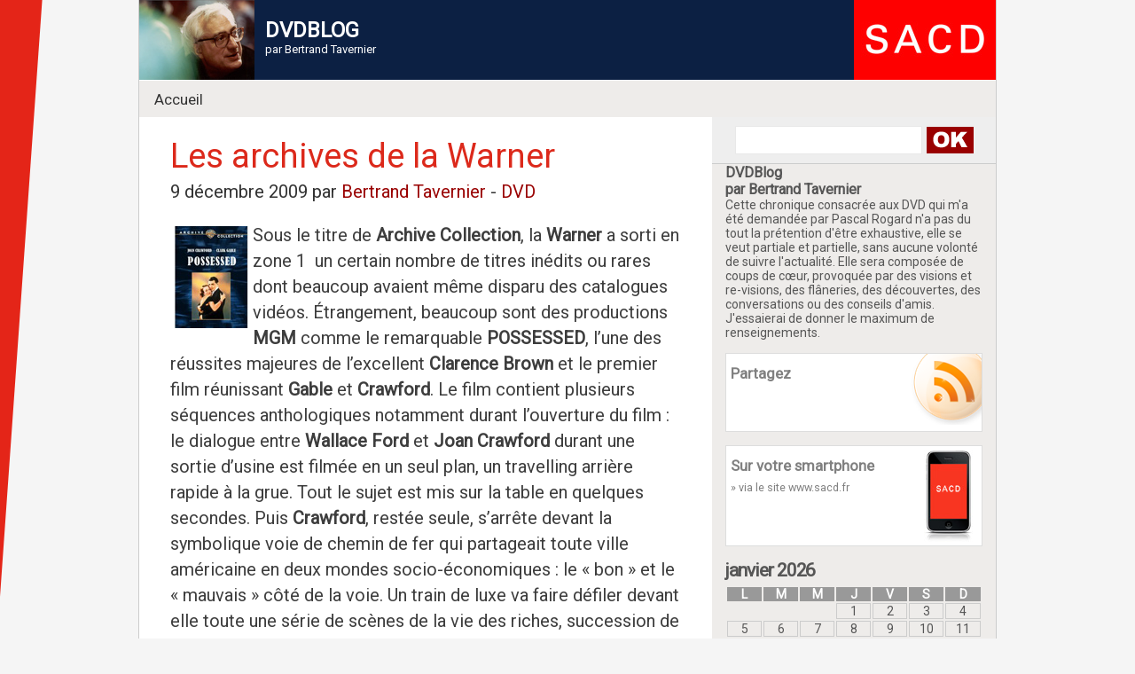

--- FILE ---
content_type: text/html; charset=UTF-8
request_url: https://www.tavernier.blog.sacd.fr/les-archives-de-la-warner/
body_size: 20769
content:
<!DOCTYPE html PUBLIC "-//W3C//DTD XHTML 1.0 Transitional//EN" "http://www.w3.org/TR/xhtml1/DTD/xhtml1-transitional.dtd">
<html xmlns="http://www.w3.org/1999/xhtml" dir="ltr" lang="fr">

<!-- BEGIN html head -->
<head profile="http://gmpg.org/xfn/11">

		<title>
        
        		  Les archives de la Warner        
        
		
		</title>
        <meta http-equiv="Content-Type" content="text/html; charset=UTF-8" />
		<meta name="description" content="" />
		
        <meta name="author" content="Niums" />     
        
        <link rel="shortcut icon" href="https://www.tavernier.blog.sacd.fr/wp-content/themes/tout-simplement/favicon.ico" >
        <link rel="icon" href="https://www.tavernier.blog.sacd.fr/wp-content/themes/tout-simplement/animated_favicon1.gif" type="image/gif" >
<link href="https://fonts.googleapis.com/css?family=Roboto" rel="stylesheet">

        
        
		<link rel="stylesheet" type="text/css" href="https://www.tavernier.blog.sacd.fr/wp-content/themes/tout-simplement/style.css" />
		<!--[if lte IE 6]><link rel="stylesheet" type="text/css" href="https://www.tavernier.blog.sacd.fr/wp-content/themes/tout-simplement/ie.css" /><![endif]-->

		<script type="text/javascript" src="https://www.tavernier.blog.sacd.fr/wp-content/themes/tout-simplement/scripts.js"></script> <!-- Video star-->
		<script type="text/javascript" src="https://www.tavernier.blog.sacd.fr/wp-content/themes/tout-simplement/js/jquery-1.3.1.min.js"></script>  <!-- jquery -->
        <!-- menu css -->
        <link rel="stylesheet" type="text/css" href="https://www.tavernier.blog.sacd.fr/wp-content/themes/tout-simplement/superfish.css" media="screen">
		<script type="text/javascript" src="https://www.tavernier.blog.sacd.fr/wp-content/themes/tout-simplement/js/hoverIntent.js"></script>
		<script type="text/javascript" src="https://www.tavernier.blog.sacd.fr/wp-content/themes/tout-simplement/js/superfish.js"></script>
		<script type="text/javascript" src="https://www.tavernier.blog.sacd.fr/wp-content/themes/tout-simplement/js/supersubs.js"></script> 
        		
		<!-- -->
		<script src='https://www.tavernier.blog.sacd.fr/wp-content/themes/tout-simplement/js/content.js' type='text/javascript'></script> <!-- oh oho ho -->
		<!-- -->
       <script language="javascript" src="https://www.tavernier.blog.sacd.fr/wp-content/themes/tout-simplement/js/smooth.pack.js"></script>
      	<!-- -->  
        



<meta name='robots' content='max-image-preview:large' />
<link rel="alternate" type="application/rss+xml" title="DVDBlog, par Bertrand Tavernier &raquo; Les archives de la Warner Flux des commentaires" href="https://www.tavernier.blog.sacd.fr/les-archives-de-la-warner/feed/" />
<link rel="alternate" title="oEmbed (JSON)" type="application/json+oembed" href="https://www.tavernier.blog.sacd.fr/wp-json/oembed/1.0/embed?url=https%3A%2F%2Fwww.tavernier.blog.sacd.fr%2Fles-archives-de-la-warner%2F" />
<link rel="alternate" title="oEmbed (XML)" type="text/xml+oembed" href="https://www.tavernier.blog.sacd.fr/wp-json/oembed/1.0/embed?url=https%3A%2F%2Fwww.tavernier.blog.sacd.fr%2Fles-archives-de-la-warner%2F&#038;format=xml" />
<style id='wp-img-auto-sizes-contain-inline-css' type='text/css'>
img:is([sizes=auto i],[sizes^="auto," i]){contain-intrinsic-size:3000px 1500px}
/*# sourceURL=wp-img-auto-sizes-contain-inline-css */
</style>
<style id='wp-emoji-styles-inline-css' type='text/css'>

	img.wp-smiley, img.emoji {
		display: inline !important;
		border: none !important;
		box-shadow: none !important;
		height: 1em !important;
		width: 1em !important;
		margin: 0 0.07em !important;
		vertical-align: -0.1em !important;
		background: none !important;
		padding: 0 !important;
	}
/*# sourceURL=wp-emoji-styles-inline-css */
</style>
<style id='wp-block-library-inline-css' type='text/css'>
:root{--wp-block-synced-color:#7a00df;--wp-block-synced-color--rgb:122,0,223;--wp-bound-block-color:var(--wp-block-synced-color);--wp-editor-canvas-background:#ddd;--wp-admin-theme-color:#007cba;--wp-admin-theme-color--rgb:0,124,186;--wp-admin-theme-color-darker-10:#006ba1;--wp-admin-theme-color-darker-10--rgb:0,107,160.5;--wp-admin-theme-color-darker-20:#005a87;--wp-admin-theme-color-darker-20--rgb:0,90,135;--wp-admin-border-width-focus:2px}@media (min-resolution:192dpi){:root{--wp-admin-border-width-focus:1.5px}}.wp-element-button{cursor:pointer}:root .has-very-light-gray-background-color{background-color:#eee}:root .has-very-dark-gray-background-color{background-color:#313131}:root .has-very-light-gray-color{color:#eee}:root .has-very-dark-gray-color{color:#313131}:root .has-vivid-green-cyan-to-vivid-cyan-blue-gradient-background{background:linear-gradient(135deg,#00d084,#0693e3)}:root .has-purple-crush-gradient-background{background:linear-gradient(135deg,#34e2e4,#4721fb 50%,#ab1dfe)}:root .has-hazy-dawn-gradient-background{background:linear-gradient(135deg,#faaca8,#dad0ec)}:root .has-subdued-olive-gradient-background{background:linear-gradient(135deg,#fafae1,#67a671)}:root .has-atomic-cream-gradient-background{background:linear-gradient(135deg,#fdd79a,#004a59)}:root .has-nightshade-gradient-background{background:linear-gradient(135deg,#330968,#31cdcf)}:root .has-midnight-gradient-background{background:linear-gradient(135deg,#020381,#2874fc)}:root{--wp--preset--font-size--normal:16px;--wp--preset--font-size--huge:42px}.has-regular-font-size{font-size:1em}.has-larger-font-size{font-size:2.625em}.has-normal-font-size{font-size:var(--wp--preset--font-size--normal)}.has-huge-font-size{font-size:var(--wp--preset--font-size--huge)}.has-text-align-center{text-align:center}.has-text-align-left{text-align:left}.has-text-align-right{text-align:right}.has-fit-text{white-space:nowrap!important}#end-resizable-editor-section{display:none}.aligncenter{clear:both}.items-justified-left{justify-content:flex-start}.items-justified-center{justify-content:center}.items-justified-right{justify-content:flex-end}.items-justified-space-between{justify-content:space-between}.screen-reader-text{border:0;clip-path:inset(50%);height:1px;margin:-1px;overflow:hidden;padding:0;position:absolute;width:1px;word-wrap:normal!important}.screen-reader-text:focus{background-color:#ddd;clip-path:none;color:#444;display:block;font-size:1em;height:auto;left:5px;line-height:normal;padding:15px 23px 14px;text-decoration:none;top:5px;width:auto;z-index:100000}html :where(.has-border-color){border-style:solid}html :where([style*=border-top-color]){border-top-style:solid}html :where([style*=border-right-color]){border-right-style:solid}html :where([style*=border-bottom-color]){border-bottom-style:solid}html :where([style*=border-left-color]){border-left-style:solid}html :where([style*=border-width]){border-style:solid}html :where([style*=border-top-width]){border-top-style:solid}html :where([style*=border-right-width]){border-right-style:solid}html :where([style*=border-bottom-width]){border-bottom-style:solid}html :where([style*=border-left-width]){border-left-style:solid}html :where(img[class*=wp-image-]){height:auto;max-width:100%}:where(figure){margin:0 0 1em}html :where(.is-position-sticky){--wp-admin--admin-bar--position-offset:var(--wp-admin--admin-bar--height,0px)}@media screen and (max-width:600px){html :where(.is-position-sticky){--wp-admin--admin-bar--position-offset:0px}}

/*# sourceURL=wp-block-library-inline-css */
</style>
<style id='classic-theme-styles-inline-css' type='text/css'>
/*! This file is auto-generated */
.wp-block-button__link{color:#fff;background-color:#32373c;border-radius:9999px;box-shadow:none;text-decoration:none;padding:calc(.667em + 2px) calc(1.333em + 2px);font-size:1.125em}.wp-block-file__button{background:#32373c;color:#fff;text-decoration:none}
/*# sourceURL=/wp-includes/css/classic-themes.min.css */
</style>
<link rel='stylesheet' id='wpa-css-css' href='https://www.tavernier.blog.sacd.fr/wp-content/plugins/honeypot/includes/css/wpa.css?ver=2.3.04' type='text/css' media='all' />
<link rel='stylesheet' id='wp-pagenavi-css' href='https://www.tavernier.blog.sacd.fr/wp-content/plugins/wp-pagenavi/pagenavi-css.css?ver=2.70' type='text/css' media='all' />
<script type="text/javascript" src="https://www.tavernier.blog.sacd.fr/wp-includes/js/jquery/jquery.min.js?ver=3.7.1" id="jquery-core-js"></script>
<script type="text/javascript" src="https://www.tavernier.blog.sacd.fr/wp-includes/js/jquery/jquery-migrate.min.js?ver=3.4.1" id="jquery-migrate-js"></script>
<link rel="https://api.w.org/" href="https://www.tavernier.blog.sacd.fr/wp-json/" /><link rel="alternate" title="JSON" type="application/json" href="https://www.tavernier.blog.sacd.fr/wp-json/wp/v2/posts/324" /><link rel="EditURI" type="application/rsd+xml" title="RSD" href="https://www.tavernier.blog.sacd.fr/xmlrpc.php?rsd" />
<meta name="generator" content="WordPress 6.9" />
<link rel="canonical" href="https://www.tavernier.blog.sacd.fr/les-archives-de-la-warner/" />
<link rel='shortlink' href='https://www.tavernier.blog.sacd.fr/?p=324' />
<style data-context="foundation-flickity-css">/*! Flickity v2.0.2
http://flickity.metafizzy.co
---------------------------------------------- */.flickity-enabled{position:relative}.flickity-enabled:focus{outline:0}.flickity-viewport{overflow:hidden;position:relative;height:100%}.flickity-slider{position:absolute;width:100%;height:100%}.flickity-enabled.is-draggable{-webkit-tap-highlight-color:transparent;tap-highlight-color:transparent;-webkit-user-select:none;-moz-user-select:none;-ms-user-select:none;user-select:none}.flickity-enabled.is-draggable .flickity-viewport{cursor:move;cursor:-webkit-grab;cursor:grab}.flickity-enabled.is-draggable .flickity-viewport.is-pointer-down{cursor:-webkit-grabbing;cursor:grabbing}.flickity-prev-next-button{position:absolute;top:50%;width:44px;height:44px;border:none;border-radius:50%;background:#fff;background:hsla(0,0%,100%,.75);cursor:pointer;-webkit-transform:translateY(-50%);transform:translateY(-50%)}.flickity-prev-next-button:hover{background:#fff}.flickity-prev-next-button:focus{outline:0;box-shadow:0 0 0 5px #09f}.flickity-prev-next-button:active{opacity:.6}.flickity-prev-next-button.previous{left:10px}.flickity-prev-next-button.next{right:10px}.flickity-rtl .flickity-prev-next-button.previous{left:auto;right:10px}.flickity-rtl .flickity-prev-next-button.next{right:auto;left:10px}.flickity-prev-next-button:disabled{opacity:.3;cursor:auto}.flickity-prev-next-button svg{position:absolute;left:20%;top:20%;width:60%;height:60%}.flickity-prev-next-button .arrow{fill:#333}.flickity-page-dots{position:absolute;width:100%;bottom:-25px;padding:0;margin:0;list-style:none;text-align:center;line-height:1}.flickity-rtl .flickity-page-dots{direction:rtl}.flickity-page-dots .dot{display:inline-block;width:10px;height:10px;margin:0 8px;background:#333;border-radius:50%;opacity:.25;cursor:pointer}.flickity-page-dots .dot.is-selected{opacity:1}</style><style data-context="foundation-slideout-css">.slideout-menu{position:fixed;left:0;top:0;bottom:0;right:auto;z-index:0;width:256px;overflow-y:auto;-webkit-overflow-scrolling:touch;display:none}.slideout-menu.pushit-right{left:auto;right:0}.slideout-panel{position:relative;z-index:1;will-change:transform}.slideout-open,.slideout-open .slideout-panel,.slideout-open body{overflow:hidden}.slideout-open .slideout-menu{display:block}.pushit{display:none}</style><style>.ios7.web-app-mode.has-fixed header{ background-color: rgba(218,15,2,.88);}</style>
	<link rel="alternate" type="application/rss+xml" href="https://www.tavernier.blog.sacd.fr/feed/" title="DVDBlog, par Bertrand Tavernier latest posts" />
	<link rel="alternate" type="application/rss+xml" href="https://www.tavernier.blog.sacd.fr/comments/feed/" title="DVDBlog, par Bertrand Tavernier latest comments" />
	<link rel="pingback" href="https://www.tavernier.blog.sacd.fr/xmlrpc.php" />	

<!-- Google tag (gtag.js) -->
<script async src="https://www.googletagmanager.com/gtag/js?id=G-9JMLHM6T7C"></script>
<script>
  window.dataLayer = window.dataLayer || [];
  function gtag(){dataLayer.push(arguments);}
  gtag('js', new Date());

  gtag('config', 'G-9JMLHM6T7C');
</script>
    
</head>
<!-- END html head -->

<body>

<a  name="top"></a>	

<div id="wrapperMain">
<!-- BEGIN wrapper -->
<div id="wrapper" class="hfeed">

	<!-- BEGIN header -->
	<div id="header">
		<div class="logo">
	
        
        <div id="headerTitle">
				<div id="site-title">
<span>
<a href="https://www.tavernier.blog.sacd.fr/" title="DVDBLOG, Bertrand Tavernier" rel="Accueil">
<img src="https://www.tavernier.blog.sacd.fr/wp-content/themes/tout-simplement/images/BTprofile90.jpg" alt="Bertrand Tavernier" title="Bertrand Tavernier" class="profile" align= "left" />
<h3><strong>DVDBLOG</strong></h3>
</a>
<p class="header">par Bertrand Tavernier</p>
</div>
			<!-- 	
					
                                    <div id="site-description"></div>
                               -->
                
                
                
			</div><!-- #headerTitle -->
            
            
		</div>
		<div class="break"></div>
		
        
        
   <ol>
        <li>
            
    
		
		<div id="menu-bar">
		<ul class="sf-menu">
						<li><a href="https://www.tavernier.blog.sacd.fr/" class="on" title="Revenir &aacute; l'accueil" >Accueil</a></li>
				
							
			
			<!--<li>
			<a href="#">Cat&eacute;gories</a>
						 <ul>
							 	<li class="cat-item cat-item-1"><a href="https://www.tavernier.blog.sacd.fr/category/dvd/">DVD</a>
</li>
						 </ul>
					</li>-->
		</ul>
		<div class="clear"></div>
		</div><!-- end menu bar -->
		<div class="clear"></div>
						
		           
          </li>  
		</ol>
        
		<div class="break"></div>
	</div>
	<!-- END header -->
    
    <!-- begin main -->
    <div id="main">

<!-- BEGIN sidebar -->
<div id="sidebar">


	
	<!-- begin search -->
    
	<form class="search" action="https://www.tavernier.blog.sacd.fr/">
	<input type="text" name="s" id="s" value="" />
	<button type="submit">Search</button>
	</form>
	<!-- end search -->
    
    
    

    
    
	
	<div class="wrapper">



  <!--<h2></h2>-->

	<!--<img src="https://www.tavernier.blog.sacd.fr/wp-content/themes/tout-simplement/images/profileBt.jpg" alt="Bertrand Tavernier" title="Bertrand Tavernier" class="profile" align= "left" /><br />-->
	<h3><strong>DVDBlog<br/>
par Bertrand Tavernier</strong></h3>

<div class="break"></div>
	<p> Cette chronique consacrée aux DVD qui m'a été demandée par Pascal Rogard n'a pas du tout la prétention d'être exhaustive, elle se veut partiale et partielle, sans aucune volonté de suivre l'actualité. Elle sera composée de coups de cœur, provoquée par des visions et re-visions, des flâneries, des découvertes, des conversations ou des conseils d'amis. J'essaierai de donner le maximum de renseignements.
		
</p>

    <div class="break"></div>
    
    <!-- begin subscribe -->
    <div class="subscribe">
	<h2>Partagez</h2>
              <br />  
    <!-- AddThis Button BEGIN -->
    <div><div class="addthis_toolbox addthis_default_style">

   <!-- <a href="http://www.addthis.com/bookmark.php?v=250&amp;pub=xa-4a8e9653106859fb" class="addthis_button_compact">Partager</a>    
        <span class="addthis_separator">|</span> -->
    <a class="addthis_button_facebook"></a>
    <a class="addthis_button_twitter"></a>
	<a class="addthis_button_linkedin"></a>
    <a class="addthis_button_email"></a>
    <a class="addthis_button_print"></a>
    </div>
    <script type="text/javascript" src="https://s7.addthis.com/js/250/addthis_widget.js?pub=xa-4a8e9653106859fb"></script></div>
    <!-- AddThis Button END -->


    
    </div>
	<!-- end subscribe -->
    
    
    
            <!-- begin iphone -->
    <div class="iphone">
	<h2>Sur votre smartphone</h2>
	<p><a href="https://www.sacd.fr">&raquo; via le site www.sacd.fr</a></p>
    </div>
	<!-- end iphone -->
     
    
	
	<div id="calendar_wrap" class="calendar_wrap"><table id="wp-calendar" class="wp-calendar-table">
	<caption>janvier 2026</caption>
	<thead>
	<tr>
		<th scope="col" aria-label="lundi">L</th>
		<th scope="col" aria-label="mardi">M</th>
		<th scope="col" aria-label="mercredi">M</th>
		<th scope="col" aria-label="jeudi">J</th>
		<th scope="col" aria-label="vendredi">V</th>
		<th scope="col" aria-label="samedi">S</th>
		<th scope="col" aria-label="dimanche">D</th>
	</tr>
	</thead>
	<tbody>
	<tr>
		<td colspan="3" class="pad">&nbsp;</td><td>1</td><td>2</td><td>3</td><td>4</td>
	</tr>
	<tr>
		<td>5</td><td>6</td><td>7</td><td>8</td><td>9</td><td>10</td><td>11</td>
	</tr>
	<tr>
		<td>12</td><td>13</td><td>14</td><td>15</td><td>16</td><td>17</td><td>18</td>
	</tr>
	<tr>
		<td>19</td><td>20</td><td id="today">21</td><td>22</td><td>23</td><td>24</td><td>25</td>
	</tr>
	<tr>
		<td>26</td><td>27</td><td>28</td><td>29</td><td>30</td><td>31</td>
		<td class="pad" colspan="1">&nbsp;</td>
	</tr>
	</tbody>
	</table><nav aria-label="Mois précédents et suivants" class="wp-calendar-nav">
		<span class="wp-calendar-nav-prev"><a href="https://www.tavernier.blog.sacd.fr/2021/03/">&laquo; Mar</a></span>
		<span class="pad">&nbsp;</span>
		<span class="wp-calendar-nav-next">&nbsp;</span>
	</nav></div>    
    
    
       
	<!-- begin tags 
	<h2>Tags</h2>
	<div class="tags">
		</div>
	end tags -->
    
    <br />   
	<div class="break"></div>
    
    
	<!-- BEGIN left -->
	<div class="l sbar">
	<h2>Blogs</h2>
	<ul class='xoxo blogroll'>
<li><a href="http://www.ca.blog.sacd.fr/" title="Pourquoi ne pas le dire ? Humeurs et coups de coeur des membres du Conseil d&rsquo;administration">Conseil d&rsquo;administration de la SACD</a></li>
<li><a href="http://www.rogard.blog.sacd.fr" title="WebloG, par Pascal Rogard">Pascal Rogard</a></li>
<li><a href="https://www.toubiana.blog.sacd.fr/" title="cinébloginfo" target="_blank">Serge Toubiana</a></li>

	</ul>

<h2>Sites</h2>
	<ul class='xoxo blogroll'>
<li><a href="http://www.institut-lumiere.org/" target="_blank">Institut Lumière</a></li>
<li><a href="http://www.sacd.fr" title="Un combat pour la création" target="_blank">Société des Auteurs et Compositeurs Dramatiques (SACD)</a></li>

	</ul>

	</div>
	<!-- END left -->
	
     
        
	<!-- BEGIN right -->
	<div class="r sbar">
	<h2>Archives</h2>		<label class="screen-reader-text" for="archives-dropdown-3">Archives</label>
		<select id="archives-dropdown-3" name="archive-dropdown">
			
			<option value="">Sélectionner un mois</option>
				<option value='https://www.tavernier.blog.sacd.fr/2021/03/'> mars 2021 </option>
	<option value='https://www.tavernier.blog.sacd.fr/2021/01/'> janvier 2021 </option>
	<option value='https://www.tavernier.blog.sacd.fr/2020/11/'> novembre 2020 </option>
	<option value='https://www.tavernier.blog.sacd.fr/2020/09/'> septembre 2020 </option>
	<option value='https://www.tavernier.blog.sacd.fr/2020/07/'> juillet 2020 </option>
	<option value='https://www.tavernier.blog.sacd.fr/2020/05/'> mai 2020 </option>
	<option value='https://www.tavernier.blog.sacd.fr/2020/04/'> avril 2020 </option>
	<option value='https://www.tavernier.blog.sacd.fr/2020/02/'> février 2020 </option>
	<option value='https://www.tavernier.blog.sacd.fr/2020/01/'> janvier 2020 </option>
	<option value='https://www.tavernier.blog.sacd.fr/2019/12/'> décembre 2019 </option>
	<option value='https://www.tavernier.blog.sacd.fr/2019/10/'> octobre 2019 </option>
	<option value='https://www.tavernier.blog.sacd.fr/2019/09/'> septembre 2019 </option>
	<option value='https://www.tavernier.blog.sacd.fr/2019/07/'> juillet 2019 </option>
	<option value='https://www.tavernier.blog.sacd.fr/2019/06/'> juin 2019 </option>
	<option value='https://www.tavernier.blog.sacd.fr/2019/05/'> mai 2019 </option>
	<option value='https://www.tavernier.blog.sacd.fr/2019/04/'> avril 2019 </option>
	<option value='https://www.tavernier.blog.sacd.fr/2019/01/'> janvier 2019 </option>
	<option value='https://www.tavernier.blog.sacd.fr/2018/12/'> décembre 2018 </option>
	<option value='https://www.tavernier.blog.sacd.fr/2018/11/'> novembre 2018 </option>
	<option value='https://www.tavernier.blog.sacd.fr/2018/10/'> octobre 2018 </option>
	<option value='https://www.tavernier.blog.sacd.fr/2018/09/'> septembre 2018 </option>
	<option value='https://www.tavernier.blog.sacd.fr/2018/07/'> juillet 2018 </option>
	<option value='https://www.tavernier.blog.sacd.fr/2018/05/'> mai 2018 </option>
	<option value='https://www.tavernier.blog.sacd.fr/2018/04/'> avril 2018 </option>
	<option value='https://www.tavernier.blog.sacd.fr/2018/02/'> février 2018 </option>
	<option value='https://www.tavernier.blog.sacd.fr/2018/01/'> janvier 2018 </option>
	<option value='https://www.tavernier.blog.sacd.fr/2017/11/'> novembre 2017 </option>
	<option value='https://www.tavernier.blog.sacd.fr/2017/10/'> octobre 2017 </option>
	<option value='https://www.tavernier.blog.sacd.fr/2017/07/'> juillet 2017 </option>
	<option value='https://www.tavernier.blog.sacd.fr/2017/06/'> juin 2017 </option>
	<option value='https://www.tavernier.blog.sacd.fr/2017/05/'> mai 2017 </option>
	<option value='https://www.tavernier.blog.sacd.fr/2017/03/'> mars 2017 </option>
	<option value='https://www.tavernier.blog.sacd.fr/2016/12/'> décembre 2016 </option>
	<option value='https://www.tavernier.blog.sacd.fr/2016/11/'> novembre 2016 </option>
	<option value='https://www.tavernier.blog.sacd.fr/2016/10/'> octobre 2016 </option>
	<option value='https://www.tavernier.blog.sacd.fr/2016/08/'> août 2016 </option>
	<option value='https://www.tavernier.blog.sacd.fr/2016/07/'> juillet 2016 </option>
	<option value='https://www.tavernier.blog.sacd.fr/2016/06/'> juin 2016 </option>
	<option value='https://www.tavernier.blog.sacd.fr/2016/05/'> mai 2016 </option>
	<option value='https://www.tavernier.blog.sacd.fr/2016/03/'> mars 2016 </option>
	<option value='https://www.tavernier.blog.sacd.fr/2016/02/'> février 2016 </option>
	<option value='https://www.tavernier.blog.sacd.fr/2016/01/'> janvier 2016 </option>
	<option value='https://www.tavernier.blog.sacd.fr/2015/12/'> décembre 2015 </option>
	<option value='https://www.tavernier.blog.sacd.fr/2015/10/'> octobre 2015 </option>
	<option value='https://www.tavernier.blog.sacd.fr/2015/09/'> septembre 2015 </option>
	<option value='https://www.tavernier.blog.sacd.fr/2015/08/'> août 2015 </option>
	<option value='https://www.tavernier.blog.sacd.fr/2015/07/'> juillet 2015 </option>
	<option value='https://www.tavernier.blog.sacd.fr/2015/05/'> mai 2015 </option>
	<option value='https://www.tavernier.blog.sacd.fr/2015/04/'> avril 2015 </option>
	<option value='https://www.tavernier.blog.sacd.fr/2015/03/'> mars 2015 </option>
	<option value='https://www.tavernier.blog.sacd.fr/2015/01/'> janvier 2015 </option>
	<option value='https://www.tavernier.blog.sacd.fr/2014/11/'> novembre 2014 </option>
	<option value='https://www.tavernier.blog.sacd.fr/2014/10/'> octobre 2014 </option>
	<option value='https://www.tavernier.blog.sacd.fr/2014/07/'> juillet 2014 </option>
	<option value='https://www.tavernier.blog.sacd.fr/2014/05/'> mai 2014 </option>
	<option value='https://www.tavernier.blog.sacd.fr/2014/04/'> avril 2014 </option>
	<option value='https://www.tavernier.blog.sacd.fr/2014/02/'> février 2014 </option>
	<option value='https://www.tavernier.blog.sacd.fr/2014/01/'> janvier 2014 </option>
	<option value='https://www.tavernier.blog.sacd.fr/2013/12/'> décembre 2013 </option>
	<option value='https://www.tavernier.blog.sacd.fr/2013/11/'> novembre 2013 </option>
	<option value='https://www.tavernier.blog.sacd.fr/2013/09/'> septembre 2013 </option>
	<option value='https://www.tavernier.blog.sacd.fr/2013/08/'> août 2013 </option>
	<option value='https://www.tavernier.blog.sacd.fr/2013/07/'> juillet 2013 </option>
	<option value='https://www.tavernier.blog.sacd.fr/2013/05/'> mai 2013 </option>
	<option value='https://www.tavernier.blog.sacd.fr/2013/04/'> avril 2013 </option>
	<option value='https://www.tavernier.blog.sacd.fr/2013/02/'> février 2013 </option>
	<option value='https://www.tavernier.blog.sacd.fr/2013/01/'> janvier 2013 </option>
	<option value='https://www.tavernier.blog.sacd.fr/2012/12/'> décembre 2012 </option>
	<option value='https://www.tavernier.blog.sacd.fr/2012/11/'> novembre 2012 </option>
	<option value='https://www.tavernier.blog.sacd.fr/2012/10/'> octobre 2012 </option>
	<option value='https://www.tavernier.blog.sacd.fr/2012/08/'> août 2012 </option>
	<option value='https://www.tavernier.blog.sacd.fr/2012/07/'> juillet 2012 </option>
	<option value='https://www.tavernier.blog.sacd.fr/2012/06/'> juin 2012 </option>
	<option value='https://www.tavernier.blog.sacd.fr/2012/05/'> mai 2012 </option>
	<option value='https://www.tavernier.blog.sacd.fr/2012/04/'> avril 2012 </option>
	<option value='https://www.tavernier.blog.sacd.fr/2012/03/'> mars 2012 </option>
	<option value='https://www.tavernier.blog.sacd.fr/2012/02/'> février 2012 </option>
	<option value='https://www.tavernier.blog.sacd.fr/2012/01/'> janvier 2012 </option>
	<option value='https://www.tavernier.blog.sacd.fr/2011/12/'> décembre 2011 </option>
	<option value='https://www.tavernier.blog.sacd.fr/2011/11/'> novembre 2011 </option>
	<option value='https://www.tavernier.blog.sacd.fr/2011/10/'> octobre 2011 </option>
	<option value='https://www.tavernier.blog.sacd.fr/2011/09/'> septembre 2011 </option>
	<option value='https://www.tavernier.blog.sacd.fr/2011/08/'> août 2011 </option>
	<option value='https://www.tavernier.blog.sacd.fr/2011/07/'> juillet 2011 </option>
	<option value='https://www.tavernier.blog.sacd.fr/2011/06/'> juin 2011 </option>
	<option value='https://www.tavernier.blog.sacd.fr/2011/04/'> avril 2011 </option>
	<option value='https://www.tavernier.blog.sacd.fr/2011/03/'> mars 2011 </option>
	<option value='https://www.tavernier.blog.sacd.fr/2011/01/'> janvier 2011 </option>
	<option value='https://www.tavernier.blog.sacd.fr/2010/09/'> septembre 2010 </option>
	<option value='https://www.tavernier.blog.sacd.fr/2010/06/'> juin 2010 </option>
	<option value='https://www.tavernier.blog.sacd.fr/2010/05/'> mai 2010 </option>
	<option value='https://www.tavernier.blog.sacd.fr/2010/03/'> mars 2010 </option>
	<option value='https://www.tavernier.blog.sacd.fr/2010/02/'> février 2010 </option>
	<option value='https://www.tavernier.blog.sacd.fr/2010/01/'> janvier 2010 </option>
	<option value='https://www.tavernier.blog.sacd.fr/2009/12/'> décembre 2009 </option>
	<option value='https://www.tavernier.blog.sacd.fr/2009/11/'> novembre 2009 </option>
	<option value='https://www.tavernier.blog.sacd.fr/2009/10/'> octobre 2009 </option>
	<option value='https://www.tavernier.blog.sacd.fr/2009/09/'> septembre 2009 </option>
	<option value='https://www.tavernier.blog.sacd.fr/2009/08/'> août 2009 </option>
	<option value='https://www.tavernier.blog.sacd.fr/2009/06/'> juin 2009 </option>
	<option value='https://www.tavernier.blog.sacd.fr/2009/03/'> mars 2009 </option>
	<option value='https://www.tavernier.blog.sacd.fr/2009/01/'> janvier 2009 </option>
	<option value='https://www.tavernier.blog.sacd.fr/2008/10/'> octobre 2008 </option>
	<option value='https://www.tavernier.blog.sacd.fr/2008/09/'> septembre 2008 </option>
	<option value='https://www.tavernier.blog.sacd.fr/2008/04/'> avril 2008 </option>
	<option value='https://www.tavernier.blog.sacd.fr/2008/02/'> février 2008 </option>
	<option value='https://www.tavernier.blog.sacd.fr/2007/11/'> novembre 2007 </option>
	<option value='https://www.tavernier.blog.sacd.fr/2007/09/'> septembre 2007 </option>
	<option value='https://www.tavernier.blog.sacd.fr/2007/06/'> juin 2007 </option>
	<option value='https://www.tavernier.blog.sacd.fr/2007/05/'> mai 2007 </option>
	<option value='https://www.tavernier.blog.sacd.fr/2007/03/'> mars 2007 </option>
	<option value='https://www.tavernier.blog.sacd.fr/2006/12/'> décembre 2006 </option>
	<option value='https://www.tavernier.blog.sacd.fr/2006/10/'> octobre 2006 </option>
	<option value='https://www.tavernier.blog.sacd.fr/2006/07/'> juillet 2006 </option>
	<option value='https://www.tavernier.blog.sacd.fr/2006/03/'> mars 2006 </option>
	<option value='https://www.tavernier.blog.sacd.fr/2005/12/'> décembre 2005 </option>
	<option value='https://www.tavernier.blog.sacd.fr/2005/11/'> novembre 2005 </option>
	<option value='https://www.tavernier.blog.sacd.fr/2005/09/'> septembre 2005 </option>
	<option value='https://www.tavernier.blog.sacd.fr/2005/08/'> août 2005 </option>
	<option value='https://www.tavernier.blog.sacd.fr/2005/06/'> juin 2005 </option>
	<option value='https://www.tavernier.blog.sacd.fr/2005/05/'> mai 2005 </option>

		</select>

			<script type="text/javascript">
/* <![CDATA[ */

( ( dropdownId ) => {
	const dropdown = document.getElementById( dropdownId );
	function onSelectChange() {
		setTimeout( () => {
			if ( 'escape' === dropdown.dataset.lastkey ) {
				return;
			}
			if ( dropdown.value ) {
				document.location.href = dropdown.value;
			}
		}, 250 );
	}
	function onKeyUp( event ) {
		if ( 'Escape' === event.key ) {
			dropdown.dataset.lastkey = 'escape';
		} else {
			delete dropdown.dataset.lastkey;
		}
	}
	function onClick() {
		delete dropdown.dataset.lastkey;
	}
	dropdown.addEventListener( 'keyup', onKeyUp );
	dropdown.addEventListener( 'click', onClick );
	dropdown.addEventListener( 'change', onSelectChange );
})( "archives-dropdown-3" );

//# sourceURL=WP_Widget_Archives%3A%3Awidget
/* ]]> */
</script>
	</div>
	<!-- END right -->
	
	</div>
	<!-- END wrapper -->
</div>
<!-- END sidebar -->

<!-- BEGIN content -->
<div id="content">

	
  
    
	<!-- begin post -->
	<div class="single">
		<h2>Les archives de la Warner</h2>
		<p class="date"> 9 décembre 2009 par <a href="https://www.tavernier.blog.sacd.fr/author/admin/" title="Articles par Bertrand Tavernier" rel="author">Bertrand Tavernier</a>  - <a href="https://www.tavernier.blog.sacd.fr/category/dvd/" rel="category tag">DVD</a> </p>

		<p><strong> </strong></p>
<p><img decoding="async" class="alignleft size-full wp-image-325" style="margin-left: 4px; margin-right: 4px;" title="POSSESSED" src="https://www.tavernier.blog.sacd.fr/wp-content/uploads/2009/12/POSSESSED.jpg" alt="POSSESSED" width="85" height="115" />Sous le titre de <strong>Archive Collection</strong>, la <strong>Warner</strong> a sorti en zone 1  un certain nombre de titres inédits ou rares dont beaucoup avaient même disparu des catalogues vidéos. Étrangement, beaucoup sont des productions <strong>MGM </strong>comme le remarquable <strong>POSSESSED</strong>, l’une des réussites majeures de l’excellent <strong>Clarence Brown</strong> et le premier film réunissant <strong>Gable</strong> et <strong>Crawford</strong>. Le film contient plusieurs séquences anthologiques notamment durant l’ouverture du film : le dialogue entre <strong>Wallace Ford</strong> et <strong>Joan Crawford</strong> durant une sortie d’usine est filmée en un seul plan, un travelling arrière rapide à la grue. Tout le sujet est mis sur la table en quelques secondes. Puis <strong>Crawford</strong>, restée seule, s’arrête devant la symbolique voie de chemin de fer qui partageait toute ville américaine en deux mondes socio-économiques : le « bon » et le « mauvais » côté de la voie. Un train de luxe va faire défiler devant elle toute une série de scènes de la vie des riches, succession de cadres constitués par les fenêtres des compartiments à l’intérieur du cadre du film. Même dans les scènes attendues, <strong>Brown</strong> fait preuve d’une élégance, d’une invention remarquable.</p>
<p>La collection comprend d’autres <strong>Brown </strong>que j’aime beaucoup moins comme  <strong>IDIOT’S DELIGHT</strong> et <strong>THE HUMAN COMEDY</strong> d’après <strong>Saroyan</strong> qu’adorait <strong>Melville</strong>.<span id="more-324"></span></p>
<p><img decoding="async" class="size-full wp-image-326 alignright" style="margin-left: 4px; margin-right: 4px;" title="ABE LINCOLN IN ILLINOIS" src="https://www.tavernier.blog.sacd.fr/wp-content/uploads/2009/12/ABE-LINCOLN-IN-ILLINOIS-.jpg" alt="ABE LINCOLN IN ILLINOIS" width="91" height="115" />J’ai pu ainsi acquérir <strong>ABE LINCOLN IN ILLINOIS</strong> de <strong>John Cromwell</strong> qui dans mon souvenir prenait le contre-pied de <strong>YOUNG MR LINCOLN</strong> de <strong>Ford</strong>, <strong>COUNTDOWN</strong>, l’un des premier <strong>Altman</strong>, <strong>TOO HOT TO HANDLE</strong>, <strong>WICHITA</strong> de <strong>Jacques Tourneur</strong> dans, si j’en crois <strong>Dave Kehr</strong>, un superbe transfert.</p>
<p>J’ai eu le temps de voir <strong>ANGEL BABY</strong> signé par <strong>Paul Wendkos</strong> mais initié et commencé par <strong>Hubert Cornfield</strong>. Voilà une vraie curiosité, pratiquement contemporaine d’<strong>ELMER GANTRY</strong>, une œuvre qui s’attaquait aux prédicateurs campagnards comme dans <strong>MIRACLE WOMAN</strong> de <strong>Capra</strong>. Et le résultat est assez décevant même si on replace le film dans le contexte de l’époque et qu’on reconnaît comme le dit <strong>Joe Dante</strong> que sa vision dans les drive in en 1961 constituait une sorte d’événement. On ressent une frustration devant la timidité du scénario, la maladresse du montage et la prétention un peu lourde de certains cadrages (<strong>Wendkos</strong> ?), trop composés. La photo est pourtant de <strong>Haskell Wexler</strong>, à moins que ce soit lui qui ait imposé ces fausses bonnes idées visiblement inspirées par <strong>Kazan</strong>. <strong>Burt Reynolds </strong>dans un rôle secondaire n’est pas bon du tout et le choix calamiteux de <strong>George Hamilton</strong> tue toute crédibilité. Pourtant ici et là, on est intrigué par des extérieurs rudes, peu hollywoodiens, le choix de certains visages, de certains acteurs ou de non professionnels qui amènent un peu de vérité.<br />
<img decoding="async" class="alignleft size-full wp-image-327" style="margin-left: 4px; margin-right: 4px;" title="ANGEL BABY" src="https://www.tavernier.blog.sacd.fr/wp-content/uploads/2009/12/ANGEL-BABY-.jpg" alt="ANGEL BABY" width="85" height="116" />Le film pèche par ses plans de réaction sur des spectateurs durant les sermons ; <strong>Cornfield</strong> ou <strong>Wendkos</strong> choisissent de ne cadrer que des groupes de deux ou trois personnages, ce qui fige la scène, bloque la fluidité du découpage. Ces plans sont trop composés, trop artificiels et je préfère de beaucoup cette longue scène opposant <strong>Mercedes McCambridge</strong> (qui en fait toujours beaucoup) et <strong>George Hamilton</strong> et certains moments avec <strong>Joan Blondell</strong> et <strong>Henry Jones</strong>.</p>
<div class='yarpp yarpp-related yarpp-related-website yarpp-template-list'>
<!-- YARPP List -->
<h3>Publications similaires :</h3><ol>
<li><a href="https://www.tavernier.blog.sacd.fr/films-dhier-et-daujourdhui/" rel="bookmark" title="Films d&rsquo;hier et d&rsquo;aujourd&rsquo;hui">Films d&rsquo;hier et d&rsquo;aujourd&rsquo;hui</a></li>
<li><a href="https://www.tavernier.blog.sacd.fr/westerns-de-farrow-de-toth-et-films-muets/" rel="bookmark" title="Westerns de Farrow, De Toth et films muets">Westerns de Farrow, De Toth et films muets</a></li>
<li><a href="https://www.tavernier.blog.sacd.fr/quelques-repentirs-et-des-films-us/" rel="bookmark" title="Quelques repentirs et des films US">Quelques repentirs et des films US</a></li>
<li><a href="https://www.tavernier.blog.sacd.fr/cinema-americain-gordon-douglas-clarence-brown-et-oliver-stone/" rel="bookmark" title="Cinéma américain : Gordon Douglas, Clarence Brown et Oliver Stone">Cinéma américain : Gordon Douglas, Clarence Brown et Oliver Stone</a></li>
</ol>
</div>
	</div>
	<!-- end post -->


    
            <div class="continueLecture">
            <h3>Continuez votre lecture avec </h3><br />
                <ul>
                <li><b>Article suivant </b>: <a href="https://www.tavernier.blog.sacd.fr/du-cote-de/" rel="next">Du côté de&#8230;</a></li>                <li><b>Article pr&eacute;c&eacute;dent </b>: <a href="https://www.tavernier.blog.sacd.fr/coffrets/" rel="prev">Coffrets</a></li>                </ul> 
                <br />

                
           <h3>Articles similaires  </h3><br />

           	<ul>
		<div class='yarpp yarpp-related yarpp-related-website yarpp-template-list'>
<!-- YARPP List -->
<h3>Publications similaires :</h3><ol>
<li><a href="https://www.tavernier.blog.sacd.fr/chronique-n%c2%b04-40805-claude-sautet-jean-sacha-john-berry-jean-luc-godard-bernard-borderie-orson-welles-pierre-colombier-rene-pujol-jean-dreville-jacques-houssin-jean-boyer-andre-berthomieu-jean-lo/" rel="bookmark" title="Chronique n°4">Chronique n°4</a></li>
<li><a href="https://www.tavernier.blog.sacd.fr/musique-films-francais-et-raretes/" rel="bookmark" title="Musique, films français et raretés">Musique, films français et raretés</a></li>
<li><a href="https://www.tavernier.blog.sacd.fr/maurice-tourneur-robert-siodmak-louis-malle/" rel="bookmark" title="Maurice Tourneur, Robert Siodmak, Louis Malle&#8230;">Maurice Tourneur, Robert Siodmak, Louis Malle&#8230;</a></li>
<li><a href="https://www.tavernier.blog.sacd.fr/duvivier-litvak-et-des-documentaires/" rel="bookmark" title="Duvivier, Litvak et des documentaires">Duvivier, Litvak et des documentaires</a></li>
</ol>
</div>
                </ul> 
    		</div>
	
            
	<!-- begin comments -->
	<div id="comments">
	

<!-- You can start editing here. -->

	<h2>Commentaires (20)</h2>
	<p>&nbsp;</p>

	<ol class="commentlist">
			<li class="comment even thread-even depth-1 parent" id="comment-36090">
				<div id="div-comment-36090" class="comment-body">
				<div class="comment-author vcard">
			<img alt='' src='https://secure.gravatar.com/avatar/1155d8288428bc6d8b1c4272b45c3a9cb04d6692d1170bdfed36d154bffba60a?s=32&#038;d=mm&#038;r=g' srcset='https://secure.gravatar.com/avatar/1155d8288428bc6d8b1c4272b45c3a9cb04d6692d1170bdfed36d154bffba60a?s=64&#038;d=mm&#038;r=g 2x' class='avatar avatar-32 photo' height='32' width='32' loading='lazy' decoding='async'/>			<cite class="fn"><a href="http://hollywoodclassic.hautetfort.com/" class="url" rel="ugc external nofollow">Stéphane</a></cite> <span class="says">dit :</span>		</div>
		
		<div class="comment-meta commentmetadata">
			<a href="https://www.tavernier.blog.sacd.fr/les-archives-de-la-warner/#comment-36090">12 septembre 2012 à 20:24</a>		</div>

		<p>Je suis à 200 % en accord avec le message de Larry Dewaële. Mr Tavernier vous qui aimait le cinéma comme Mr Patrick Brion vous devez défendre la diffusion de ces films en France mais pour qu&rsquo;il soit accessible au public français ! La VO pur sans sous titres, sans bonus, sans restauration en commande à des prix prohibitifs sur internet, c&rsquo;est le meilleur d&rsquo;enterrer ce cinéma définitivement !! Nous devons faire pression sur Warner France !</p>
<p>J&rsquo;ai écrit une note là dessus sur mon blog :</p>
<p><a href="http://hollywoodclassic.hautetfort.com/archive/2012/09/12/les-films-que-vous-ne-verrez-jamais-ou-le-scandale-warner-ar.html" rel="nofollow ugc">http://hollywoodclassic.hautetfort.com/archive/2012/09/12/les-films-que-vous-ne-verrez-jamais-ou-le-scandale-warner-ar.html</a></p>

		<div class="reply"><a rel="nofollow" class="comment-reply-link" href="https://www.tavernier.blog.sacd.fr/les-archives-de-la-warner/?replytocom=36090#respond" data-commentid="36090" data-postid="324" data-belowelement="div-comment-36090" data-respondelement="respond" data-replyto="Répondre à Stéphane" aria-label="Répondre à Stéphane">Répondre</a></div>
				</div>
				<ul class="children">
		<li class="comment byuser comment-author-bertrand-tavernier odd alt depth-2 parent" id="comment-36101">
				<div id="div-comment-36101" class="comment-body">
				<div class="comment-author vcard">
			<img alt='' src='https://secure.gravatar.com/avatar/43775d42f13168c813f546aad45e7862cb1df4e56468ecef54552b0c16aa07d9?s=32&#038;d=mm&#038;r=g' srcset='https://secure.gravatar.com/avatar/43775d42f13168c813f546aad45e7862cb1df4e56468ecef54552b0c16aa07d9?s=64&#038;d=mm&#038;r=g 2x' class='avatar avatar-32 photo' height='32' width='32' loading='lazy' decoding='async'/>			<cite class="fn">Bertrand Tavernier</cite> <span class="says">dit :</span>		</div>
		
		<div class="comment-meta commentmetadata">
			<a href="https://www.tavernier.blog.sacd.fr/les-archives-de-la-warner/#comment-36101">12 septembre 2012 à 23:00</a>		</div>

		<p>A Stéphane<br />
Oui il y a une problème. Cela dit, c&rsquo;est deja bien que la Warner mette à la disposition de certains de nombreux titres qui ne sont jamais sortis aux USA même en vidéo. C&rsquo;est un prepier pas et de nombreuses personnes ont salué la sortie de THE HANGING TREE enfin dans un forma correct. Les films sont chers mais là dessus on peut se battre et les américains font des promotions. Il faut maintenant exiger la même chose en France donc écrire à Warner France, à tous ceux qui peuvent faire pression.<br />
Les autres firmes ont suivi la même politique mais on peu trouver leurs oeuvres en Espagne à des prix moitié moins elevé (evidemment avec des sous titres espagnols optionnels). Pourquoi l&rsquo;Espagne et pas la France ?<br />
Idem pour Columbia.<br />
Ecrivez  à DVD Classic. Moi je fais le maximum pour relayer vos demandes.<br />
Ned Price sera à Lyon pendant le festival Lumiere. Faites lui pârvenir une petition.</p>

		<div class="reply"><a rel="nofollow" class="comment-reply-link" href="https://www.tavernier.blog.sacd.fr/les-archives-de-la-warner/?replytocom=36101#respond" data-commentid="36101" data-postid="324" data-belowelement="div-comment-36101" data-respondelement="respond" data-replyto="Répondre à Bertrand Tavernier" aria-label="Répondre à Bertrand Tavernier">Répondre</a></div>
				</div>
				<ul class="children">
		<li class="comment even depth-3" id="comment-36213">
				<div id="div-comment-36213" class="comment-body">
				<div class="comment-author vcard">
			<img alt='' src='https://secure.gravatar.com/avatar/1155d8288428bc6d8b1c4272b45c3a9cb04d6692d1170bdfed36d154bffba60a?s=32&#038;d=mm&#038;r=g' srcset='https://secure.gravatar.com/avatar/1155d8288428bc6d8b1c4272b45c3a9cb04d6692d1170bdfed36d154bffba60a?s=64&#038;d=mm&#038;r=g 2x' class='avatar avatar-32 photo' height='32' width='32' loading='lazy' decoding='async'/>			<cite class="fn"><a href="http://hollywoodclassic.hautetfort.com/" class="url" rel="ugc external nofollow">Stéphane</a></cite> <span class="says">dit :</span>		</div>
		
		<div class="comment-meta commentmetadata">
			<a href="https://www.tavernier.blog.sacd.fr/les-archives-de-la-warner/#comment-36213">13 septembre 2012 à 17:40</a>		</div>

		<p>Mr Tavernier,</p>
<p>J&rsquo;ai déjà écrit dernièrement pour signaler ce problème à Mr Patrick Marteau rédacteur en chef des années laser. Oui je pense qu&rsquo;une pétition est une très bonne idée. Mais cela demande du temps que mon métier ne me permet pas beaucoup. Je sais que vous faites ce que vous pouvez de votre côté.</p>
<p>Mais vous voyez moi cela me paraît oomplètement dingue qu&rsquo;un éditeur en 2013 ne fasse rien pour vendre correctement 80% de son catalogue. Je crois que j&rsquo;ai trop d&rsquo;amour pour ce cinéma pour le voir aussi mal mis en avant. Je fais parti de la « jeune » génération qui a découvert ce cinéma, grâce à « la dernière séance ». Je pense que cette émission a créé des régiments de cinéphiles tant qu&rsquo;elle a pu exister.</p>
<p>Bref, merci beaucoup pour votre réponse. J&rsquo;aime beaucoup votre blog qui est très complet concernant les sorties de classiques, et qui lui donne envie de les acheter.</p>

		<div class="reply"><a rel="nofollow" class="comment-reply-link" href="https://www.tavernier.blog.sacd.fr/les-archives-de-la-warner/?replytocom=36213#respond" data-commentid="36213" data-postid="324" data-belowelement="div-comment-36213" data-respondelement="respond" data-replyto="Répondre à Stéphane" aria-label="Répondre à Stéphane">Répondre</a></div>
				</div>
				</li><!-- #comment-## -->
		<li class="comment odd alt depth-3 parent" id="comment-37014">
				<div id="div-comment-37014" class="comment-body">
				<div class="comment-author vcard">
			<img alt='' src='https://secure.gravatar.com/avatar/1155d8288428bc6d8b1c4272b45c3a9cb04d6692d1170bdfed36d154bffba60a?s=32&#038;d=mm&#038;r=g' srcset='https://secure.gravatar.com/avatar/1155d8288428bc6d8b1c4272b45c3a9cb04d6692d1170bdfed36d154bffba60a?s=64&#038;d=mm&#038;r=g 2x' class='avatar avatar-32 photo' height='32' width='32' loading='lazy' decoding='async'/>			<cite class="fn"><a href="http://hollywoodclassic.hautetfort.com/" class="url" rel="ugc external nofollow">Stéphane</a></cite> <span class="says">dit :</span>		</div>
		
		<div class="comment-meta commentmetadata">
			<a href="https://www.tavernier.blog.sacd.fr/les-archives-de-la-warner/#comment-37014">19 septembre 2012 à 15:43</a>		</div>

		<p>A noter une très bonne nouvelle. En octobre la FNAC se décide à sortir 30 DVD des trésors Warner !!</p>
<p><a href="http://recherche.video.fnac.com/n320441/DVD-Grands-Classiques/Les-Tresors-Warner?sl=-1.0&#038;PageIndex=2&#038;ItemPerPage=15" rel="nofollow ugc">http://recherche.video.fnac.com/n320441/DVD-Grands-Classiques/Les-Tresors-Warner?sl=-1.0&#038;PageIndex=2&#038;ItemPerPage=15</a></p>
<p>Ayant des contacts sérieux du côté de la Fnac, je vais voir ce que je peux faire pour développer leurs catalogues.</p>

		<div class="reply"><a rel="nofollow" class="comment-reply-link" href="https://www.tavernier.blog.sacd.fr/les-archives-de-la-warner/?replytocom=37014#respond" data-commentid="37014" data-postid="324" data-belowelement="div-comment-37014" data-respondelement="respond" data-replyto="Répondre à Stéphane" aria-label="Répondre à Stéphane">Répondre</a></div>
				</div>
				<ul class="children">
		<li class="comment byuser comment-author-bertrand-tavernier even depth-4" id="comment-37085">
				<div id="div-comment-37085" class="comment-body">
				<div class="comment-author vcard">
			<img alt='' src='https://secure.gravatar.com/avatar/43775d42f13168c813f546aad45e7862cb1df4e56468ecef54552b0c16aa07d9?s=32&#038;d=mm&#038;r=g' srcset='https://secure.gravatar.com/avatar/43775d42f13168c813f546aad45e7862cb1df4e56468ecef54552b0c16aa07d9?s=64&#038;d=mm&#038;r=g 2x' class='avatar avatar-32 photo' height='32' width='32' loading='lazy' decoding='async'/>			<cite class="fn">Bertrand Tavernier</cite> <span class="says">dit :</span>		</div>
		
		<div class="comment-meta commentmetadata">
			<a href="https://www.tavernier.blog.sacd.fr/les-archives-de-la-warner/#comment-37085">20 septembre 2012 à 8:06</a>		</div>

		<p>A Stephane<br />
Liste étrange qui comprend aussi bien des tires passionnants (LA FILLE DU DESERT, BREWSTER MCCLOUD, MORTAL STORM, LA CHUTE D&rsquo;UN CAID) et des nanars dont on ne voit pas la necessité (MISSION TO DANGER, VERTES DEMEURES, CONFLICT) des film sans reputation et de peu d&rsquo;intéret cotoient des Minelli, Walsh. Qui décide et choisit ? Il y avait mieux à puiser dans les WARNER ARCHIVES américaines</p>

		
				</div>
				</li><!-- #comment-## -->
		<li class="comment odd alt depth-4" id="comment-37095">
				<div id="div-comment-37095" class="comment-body">
				<div class="comment-author vcard">
			<img alt='' src='https://secure.gravatar.com/avatar/62d58162b8f81f0330735a82dfbbd2adca85ef12eb4147bdba8b2f066dbb48fb?s=32&#038;d=mm&#038;r=g' srcset='https://secure.gravatar.com/avatar/62d58162b8f81f0330735a82dfbbd2adca85ef12eb4147bdba8b2f066dbb48fb?s=64&#038;d=mm&#038;r=g 2x' class='avatar avatar-32 photo' height='32' width='32' loading='lazy' decoding='async'/>			<cite class="fn">Martin-Brady</cite> <span class="says">dit :</span>		</div>
		
		<div class="comment-meta commentmetadata">
			<a href="https://www.tavernier.blog.sacd.fr/les-archives-de-la-warner/#comment-37095">20 septembre 2012 à 11:30</a>		</div>

		<p>mais il s&rsquo;agit de la collection qui a occasionné votre coup de gueule du 13 octobre 2011?! Au moins les prix ont chuté&#8230;</p>

		
				</div>
				</li><!-- #comment-## -->
		<li class="comment even depth-4" id="comment-37136">
				<div id="div-comment-37136" class="comment-body">
				<div class="comment-author vcard">
			<img alt='' src='https://secure.gravatar.com/avatar/ae9f70b383600523ae34886783b450735196462203d4a2410814dd8aca8e07e7?s=32&#038;d=mm&#038;r=g' srcset='https://secure.gravatar.com/avatar/ae9f70b383600523ae34886783b450735196462203d4a2410814dd8aca8e07e7?s=64&#038;d=mm&#038;r=g 2x' class='avatar avatar-32 photo' height='32' width='32' loading='lazy' decoding='async'/>			<cite class="fn">Sullivan</cite> <span class="says">dit :</span>		</div>
		
		<div class="comment-meta commentmetadata">
			<a href="https://www.tavernier.blog.sacd.fr/les-archives-de-la-warner/#comment-37136">20 septembre 2012 à 18:17</a>		</div>

		<p>Il s&rsquo;agit tout simplement des 30 titres Trésors Warner sortis il y a un an, vendus depuis au prix prohibitif de 20€, prix qui n&rsquo;a manifestement (et tellement logiquement, enfin Warner quoi, vous avez quoi dans les yeux) pas permis à une seconde salve de voir le jour. Le partenariat avec la Fnac va manifestement permettre l&rsquo;écoulement des stocks (car quand-même, il y a plusieurs Hawks, plusieurs Walsh, plusieurs Minnelli&#8230;) et on l&rsquo;espère enfin, une seconde vague de titres.</p>

		
				</div>
				</li><!-- #comment-## -->
</ul><!-- .children -->
</li><!-- #comment-## -->
</ul><!-- .children -->
</li><!-- #comment-## -->
</ul><!-- .children -->
</li><!-- #comment-## -->
		<li class="comment odd alt thread-odd thread-alt depth-1 parent" id="comment-7436">
				<div id="div-comment-7436" class="comment-body">
				<div class="comment-author vcard">
			<img alt='' src='https://secure.gravatar.com/avatar/2ab29dc949071595ded8b57aa59e8b6e73ee2ff5b1109d92da633398741db07e?s=32&#038;d=mm&#038;r=g' srcset='https://secure.gravatar.com/avatar/2ab29dc949071595ded8b57aa59e8b6e73ee2ff5b1109d92da633398741db07e?s=64&#038;d=mm&#038;r=g 2x' class='avatar avatar-32 photo' height='32' width='32' loading='lazy' decoding='async'/>			<cite class="fn"><a href="http://ParfumdeFemme" class="url" rel="ugc external nofollow">Catherine</a></cite> <span class="says">dit :</span>		</div>
		
		<div class="comment-meta commentmetadata">
			<a href="https://www.tavernier.blog.sacd.fr/les-archives-de-la-warner/#comment-7436">14 août 2010 à 13:18</a>		</div>

		<p>Les archives de la Warner c&rsquo;est très bien, mais leur dvd (zone 1) sont à des prix défiant toute concurence, à savoit très chers !! Il y a dans cette collection « The Verdict » de Don Siegel, avec Stanley Greenstreet et Peter Lorre, qui je l&rsquo;espères sortira (un jour ??) en édition plus abordable &#8230;</p>

		<div class="reply"><a rel="nofollow" class="comment-reply-link" href="https://www.tavernier.blog.sacd.fr/les-archives-de-la-warner/?replytocom=7436#respond" data-commentid="7436" data-postid="324" data-belowelement="div-comment-7436" data-respondelement="respond" data-replyto="Répondre à Catherine" aria-label="Répondre à Catherine">Répondre</a></div>
				</div>
				<ul class="children">
		<li class="comment even depth-2" id="comment-7437">
				<div id="div-comment-7437" class="comment-body">
				<div class="comment-author vcard">
			<img alt='' src='https://secure.gravatar.com/avatar/2ab29dc949071595ded8b57aa59e8b6e73ee2ff5b1109d92da633398741db07e?s=32&#038;d=mm&#038;r=g' srcset='https://secure.gravatar.com/avatar/2ab29dc949071595ded8b57aa59e8b6e73ee2ff5b1109d92da633398741db07e?s=64&#038;d=mm&#038;r=g 2x' class='avatar avatar-32 photo' height='32' width='32' loading='lazy' decoding='async'/>			<cite class="fn"><a href="http://ParfumdeFemme" class="url" rel="ugc external nofollow">Catherine</a></cite> <span class="says">dit :</span>		</div>
		
		<div class="comment-meta commentmetadata">
			<a href="https://www.tavernier.blog.sacd.fr/les-archives-de-la-warner/#comment-7437">14 août 2010 à 13:20</a>		</div>

		<p>SYDNEY Greenstreet, bien sur.</p>

		<div class="reply"><a rel="nofollow" class="comment-reply-link" href="https://www.tavernier.blog.sacd.fr/les-archives-de-la-warner/?replytocom=7437#respond" data-commentid="7437" data-postid="324" data-belowelement="div-comment-7437" data-respondelement="respond" data-replyto="Répondre à Catherine" aria-label="Répondre à Catherine">Répondre</a></div>
				</div>
				</li><!-- #comment-## -->
</ul><!-- .children -->
</li><!-- #comment-## -->
		<li class="comment odd alt thread-even depth-1 parent" id="comment-4214">
				<div id="div-comment-4214" class="comment-body">
				<div class="comment-author vcard">
			<img alt='' src='https://secure.gravatar.com/avatar/05f2a70a69af216140cbb21811f1da5253eed9184cb3047410eac2582cf21057?s=32&#038;d=mm&#038;r=g' srcset='https://secure.gravatar.com/avatar/05f2a70a69af216140cbb21811f1da5253eed9184cb3047410eac2582cf21057?s=64&#038;d=mm&#038;r=g 2x' class='avatar avatar-32 photo' height='32' width='32' loading='lazy' decoding='async'/>			<cite class="fn">Larry Dewaële</cite> <span class="says">dit :</span>		</div>
		
		<div class="comment-meta commentmetadata">
			<a href="https://www.tavernier.blog.sacd.fr/les-archives-de-la-warner/#comment-4214">4 janvier 2010 à 18:33</a>		</div>

		<p>Non seulement ces dvd Archive Warner ne sont réservés qu&rsquo;aux anglophones, mais comme le notent la plupart des internautes qui s&rsquo;expriment sur les sites marchands:<br />
1) il s&rsquo;agit de DVD-R, dont il n&rsquo;est pas garanti qu&rsquo;ils passent sur tous les lecteurs et ordinateurs (ils ont bien pris le soin de le préciser sur les jaquettes)<br />
2) les copies ne font l&rsquo;objet de strictement aucune restauration, ce qui signifie que les dvd sont faits avec les meilleurs éléments disponibles dans les coffres de la Warner. La qualité des copies est donc variable et est, grosso modo, celle des copies diffusées sur les chaînes cinéma du câble, en particulier TCM (dont la numérisation des films en noir et blanc est loin d&rsquo;être toujours exemplaire).<br />
3) il n&rsquo;y a évidemment aucun bonus, à peine des chapitrages (toutes les 10 minutes)<br />
4) plus fort que tout, pour ces éditions n&rsquo;ayant fait l&rsquo;objet de strictement aucun travail additionnel: le prix de vente, qui tourne autour de 25$</p>
<p>Bref, Warner fait les soldes. Après avoir scandaleusement ignoré certains de leurs auteurs maison et des perles de leur catalogue quand le dvd était encore florissant, ils se sont sans doute dit qu&rsquo;il était temps de vendre ce qu&rsquo;ils estiment non susceptible de faire des bénéfices rapides en récoltant un maximum d&rsquo;argent auprès des fondus qui ne de toute façon débourseront ce genre de sommes pour des classiques absolus qu&rsquo;ils n&rsquo;auront pas autrement.</p>
<p>Voir traités ainsi certains des films cités plus haut, Colorado Territory / La Fille du désert ou The Strawberry Blonde de Walsh, me débecte au plus haut point. Je savais depuis longtemps qu&rsquo;ils se fichaient royalement de ces titres et de bien d&rsquo;autres encore, mais là c&rsquo;est la preuve par l&rsquo;exemple. J&rsquo;hésite encore à me faire arnaquer en pleine connaissance de cause&#8230;</p>

		<div class="reply"><a rel="nofollow" class="comment-reply-link" href="https://www.tavernier.blog.sacd.fr/les-archives-de-la-warner/?replytocom=4214#respond" data-commentid="4214" data-postid="324" data-belowelement="div-comment-4214" data-respondelement="respond" data-replyto="Répondre à Larry Dewaële" aria-label="Répondre à Larry Dewaële">Répondre</a></div>
				</div>
				<ul class="children">
		<li class="comment byuser comment-author-bertrand-tavernier even depth-2" id="comment-4240">
				<div id="div-comment-4240" class="comment-body">
				<div class="comment-author vcard">
			<img alt='' src='https://secure.gravatar.com/avatar/43775d42f13168c813f546aad45e7862cb1df4e56468ecef54552b0c16aa07d9?s=32&#038;d=mm&#038;r=g' srcset='https://secure.gravatar.com/avatar/43775d42f13168c813f546aad45e7862cb1df4e56468ecef54552b0c16aa07d9?s=64&#038;d=mm&#038;r=g 2x' class='avatar avatar-32 photo' height='32' width='32' loading='lazy' decoding='async'/>			<cite class="fn">Bertrand Tavernier</cite> <span class="says">dit :</span>		</div>
		
		<div class="comment-meta commentmetadata">
			<a href="https://www.tavernier.blog.sacd.fr/les-archives-de-la-warner/#comment-4240">11 janvier 2010 à 17:52</a>		</div>

		<p>Ce que vous dites est tout à fait exact mais pour le moment c&rsquo;est le seul moyen de pouvoir voir ABE LINCOLN IN ILLINOIS, COUNTDOWN, I WAS A COMMUNIST SPY FOR THE FBI et WICHITA (dans un beau transfert écrit Dave Kehr). De même que PRIDE OF THE MARINES, l&rsquo;un des chefs d&rsquo;oeuvre de Delmer Daves</p>

		<div class="reply"><a rel="nofollow" class="comment-reply-link" href="https://www.tavernier.blog.sacd.fr/les-archives-de-la-warner/?replytocom=4240#respond" data-commentid="4240" data-postid="324" data-belowelement="div-comment-4240" data-respondelement="respond" data-replyto="Répondre à Bertrand Tavernier" aria-label="Répondre à Bertrand Tavernier">Répondre</a></div>
				</div>
				</li><!-- #comment-## -->
</ul><!-- .children -->
</li><!-- #comment-## -->
		<li class="comment odd alt thread-odd thread-alt depth-1" id="comment-4110">
				<div id="div-comment-4110" class="comment-body">
				<div class="comment-author vcard">
			<img alt='' src='https://secure.gravatar.com/avatar/5dfb8eb5eb68820f85c59eccd9ce3dd8dcdbe12f7ee30f6ccefffb8ee8fe4a89?s=32&#038;d=mm&#038;r=g' srcset='https://secure.gravatar.com/avatar/5dfb8eb5eb68820f85c59eccd9ce3dd8dcdbe12f7ee30f6ccefffb8ee8fe4a89?s=64&#038;d=mm&#038;r=g 2x' class='avatar avatar-32 photo' height='32' width='32' loading='lazy' decoding='async'/>			<cite class="fn">fatalitas</cite> <span class="says">dit :</span>		</div>
		
		<div class="comment-meta commentmetadata">
			<a href="https://www.tavernier.blog.sacd.fr/les-archives-de-la-warner/#comment-4110">14 décembre 2009 à 17:19</a>		</div>

		<p>ces dvd &lsquo;Archive » Warner ne sont malheureusement reservés qu&rsquo;aux anglophiles, aucun sous-titre n&rsquo;est proposé, c&rsquo;est bien dommage.</p>

		<div class="reply"><a rel="nofollow" class="comment-reply-link" href="https://www.tavernier.blog.sacd.fr/les-archives-de-la-warner/?replytocom=4110#respond" data-commentid="4110" data-postid="324" data-belowelement="div-comment-4110" data-respondelement="respond" data-replyto="Répondre à fatalitas" aria-label="Répondre à fatalitas">Répondre</a></div>
				</div>
				</li><!-- #comment-## -->
		<li class="comment even thread-even depth-1" id="comment-4108">
				<div id="div-comment-4108" class="comment-body">
				<div class="comment-author vcard">
			<img alt='' src='https://secure.gravatar.com/avatar/7c299caa0b7e3e1fc762d8cbb6ce34c00a38120eadcd00d6e2b2291f3e0d4879?s=32&#038;d=mm&#038;r=g' srcset='https://secure.gravatar.com/avatar/7c299caa0b7e3e1fc762d8cbb6ce34c00a38120eadcd00d6e2b2291f3e0d4879?s=64&#038;d=mm&#038;r=g 2x' class='avatar avatar-32 photo' height='32' width='32' loading='lazy' decoding='async'/>			<cite class="fn"><a href="http://waldolydecker.blog.lemonde.fr/" class="url" rel="ugc external nofollow">OLIVIER E.</a></cite> <span class="says">dit :</span>		</div>
		
		<div class="comment-meta commentmetadata">
			<a href="https://www.tavernier.blog.sacd.fr/les-archives-de-la-warner/#comment-4108">14 décembre 2009 à 11:52</a>		</div>

		<p>La collection Warner semble tenir toutes ses promesses, avec déjà une bonne liste de films de très haut niveau. Je retiendrai aussi parmi les premières sorties : TALL TARGET d&rsquo;Anthony Mann, THE UNSUSPECTED, film noir de Michael Curtiz avec un Claude Rains très inspiré, COLORADO TERRITORY (inédit à ce jour!), l&rsquo;inénarrable STORY OF MANKIND d&rsquo;Irwin Allen, qui mérite de figurer parmi les films les plus nuls de l&rsquo;histoire du cinéma et doit être vu en groupe après un  repas très arrosé. Plus sérieux : le fataliste et très beau TODAY WE LIVE de Hawks dont les dialogues de style télégraphique m&rsquo;enchantent. La fin du film est bâclée, mais le trio Cooper/Crawford/Tone est du meilleur HH. A noter également ROUGHLY SPEAKING de Curtiz, longue et belle chronique d&rsquo;une famille inspirée d&rsquo;un récit autobiographique, BRIGHT LEAF (Le Roi du Tabac), qu&rsquo;on voyait jusqu&rsquo;ici sur TCM dans un assez méiocre contretype français, PRIDE OF THE MARINES de Daves, etc. Pas mal de titres MGM introuvables jusqu&rsquo;ici en DVD (notamment LA CROISÉE DES DESTINS de Cukor), et dont la présence tient tout simplement  à ce que Warner est le distributeur habituel des DVD de la firme du Lion.</p>

		<div class="reply"><a rel="nofollow" class="comment-reply-link" href="https://www.tavernier.blog.sacd.fr/les-archives-de-la-warner/?replytocom=4108#respond" data-commentid="4108" data-postid="324" data-belowelement="div-comment-4108" data-respondelement="respond" data-replyto="Répondre à OLIVIER E." aria-label="Répondre à OLIVIER E.">Répondre</a></div>
				</div>
				</li><!-- #comment-## -->
		<li class="comment odd alt thread-odd thread-alt depth-1 parent" id="comment-4099">
				<div id="div-comment-4099" class="comment-body">
				<div class="comment-author vcard">
			<img alt='' src='https://secure.gravatar.com/avatar/dd1a58c0b4eb7df24afa3c6384bf947ea8fcc840ed0f8c2c96f39799f96843e2?s=32&#038;d=mm&#038;r=g' srcset='https://secure.gravatar.com/avatar/dd1a58c0b4eb7df24afa3c6384bf947ea8fcc840ed0f8c2c96f39799f96843e2?s=64&#038;d=mm&#038;r=g 2x' class='avatar avatar-32 photo' height='32' width='32' loading='lazy' decoding='async'/>			<cite class="fn">Harry Lime</cite> <span class="says">dit :</span>		</div>
		
		<div class="comment-meta commentmetadata">
			<a href="https://www.tavernier.blog.sacd.fr/les-archives-de-la-warner/#comment-4099">12 décembre 2009 à 19:21</a>		</div>

		<p>Abe Lincoln in Illinois de John Cromwell bénéficie aux USA d&rsquo;une grosse réputation. Usurpée ou non, je n&rsquo;en sais rien, car je n&rsquo;ai pas vu le film. De Clarence Brown, j&rsquo;ai un souvenir excellent mais lointain de L&rsquo;INTRUS et tout aussi excellent mais récent de Jody et le Faon, film pseudo-enfantin. Pour répondre au précédent post, William Conrad a effectivement réalisé quelques films; j&rsquo;en ai qu&rsquo;un seul, sur TCM, il y a 8-9 ans, intitulé UNE GUILLOTINE POUR DEUX. C&rsquo;est plutôt sympa, dans mon souvenir.</p>

		<div class="reply"><a rel="nofollow" class="comment-reply-link" href="https://www.tavernier.blog.sacd.fr/les-archives-de-la-warner/?replytocom=4099#respond" data-commentid="4099" data-postid="324" data-belowelement="div-comment-4099" data-respondelement="respond" data-replyto="Répondre à Harry Lime" aria-label="Répondre à Harry Lime">Répondre</a></div>
				</div>
				<ul class="children">
		<li class="comment even depth-2 parent" id="comment-4109">
				<div id="div-comment-4109" class="comment-body">
				<div class="comment-author vcard">
			<img alt='' src='https://secure.gravatar.com/avatar/b62bdbe12e77a08557d3bf103039e4e020136bd2bda302be1d75193e5edf5786?s=32&#038;d=mm&#038;r=g' srcset='https://secure.gravatar.com/avatar/b62bdbe12e77a08557d3bf103039e4e020136bd2bda302be1d75193e5edf5786?s=64&#038;d=mm&#038;r=g 2x' class='avatar avatar-32 photo' height='32' width='32' loading='lazy' decoding='async'/>			<cite class="fn"><a href="http://Ballantrae" class="url" rel="ugc external nofollow">Jean Jacques Manzanera</a></cite> <span class="says">dit :</span>		</div>
		
		<div class="comment-meta commentmetadata">
			<a href="https://www.tavernier.blog.sacd.fr/les-archives-de-la-warner/#comment-4109">14 décembre 2009 à 13:17</a>		</div>

		<p>Abe Lincoln de Cromwell me semble abusivement qualifié de chef d&rsquo;oeuvre si tel est le cas: ce qui frappe , c&rsquo;est sa photographie , la qualité de son interprétation et l&rsquo;habileté de son récit qui réussit à rendre intelligible et crédible une ascension très progressive. C&rsquo;est un beau film, plutôt honnête et de bonne facture qu&rsquo;il serait cruel de comparer au lyrisme visionnaire du Ford!<br />
Le biopic est un « genre » pour le moins étrange qui ne recèle que peu de vrais chefs d&rsquo;oeuvre:Bird d&rsquo;Eastwood,  Edward Munch de Watkins, Van Gogh de Pialat (en est-ce un?),Amadeus de Forman, Ed Wood de Burton me viennent en mémoire au premier abord.<br />
 On pourrait dire que le Zola de Dieterle est très intéressant de même que The aviator de Scorsese ou l&rsquo;étrange Klimt de Ruiz ou l&rsquo;honnête Pollock de Ed Harris.<br />
Et après :les fades Malcom X, Harvey milk,Frida, Glenn Miller story, La môme,Truman Capote, Gandhi, Chaplin,&#8230;et j&rsquo;en passe! C&rsquo;est un genre très institutionnalisé aux USA (au même titre que le biographique qui s&rsquo;inscrit dans les études critiques autour d&rsquo;artistes de manière intempestive souvent au détriment des textes, des films&#8230;).</p>

		<div class="reply"><a rel="nofollow" class="comment-reply-link" href="https://www.tavernier.blog.sacd.fr/les-archives-de-la-warner/?replytocom=4109#respond" data-commentid="4109" data-postid="324" data-belowelement="div-comment-4109" data-respondelement="respond" data-replyto="Répondre à Jean Jacques Manzanera" aria-label="Répondre à Jean Jacques Manzanera">Répondre</a></div>
				</div>
				<ul class="children">
		<li class="comment odd alt depth-3" id="comment-4114">
				<div id="div-comment-4114" class="comment-body">
				<div class="comment-author vcard">
			<img alt='' src='https://secure.gravatar.com/avatar/b62bdbe12e77a08557d3bf103039e4e020136bd2bda302be1d75193e5edf5786?s=32&#038;d=mm&#038;r=g' srcset='https://secure.gravatar.com/avatar/b62bdbe12e77a08557d3bf103039e4e020136bd2bda302be1d75193e5edf5786?s=64&#038;d=mm&#038;r=g 2x' class='avatar avatar-32 photo' height='32' width='32' loading='lazy' decoding='async'/>			<cite class="fn"><a href="http://Ballantrae" class="url" rel="ugc external nofollow">Jean Jacques Manzanera</a></cite> <span class="says">dit :</span>		</div>
		
		<div class="comment-meta commentmetadata">
			<a href="https://www.tavernier.blog.sacd.fr/les-archives-de-la-warner/#comment-4114">14 décembre 2009 à 18:04</a>		</div>

		<p>J&rsquo;oubliais aussi l&rsquo;admirable Patton de FJ Shaffner qui réussit à inscrire le factuel dans une vision mythique complexe à la fois reflet de la folie visionnaire du personnage et construction d&rsquo;un mythe moderne.</p>

		<div class="reply"><a rel="nofollow" class="comment-reply-link" href="https://www.tavernier.blog.sacd.fr/les-archives-de-la-warner/?replytocom=4114#respond" data-commentid="4114" data-postid="324" data-belowelement="div-comment-4114" data-respondelement="respond" data-replyto="Répondre à Jean Jacques Manzanera" aria-label="Répondre à Jean Jacques Manzanera">Répondre</a></div>
				</div>
				</li><!-- #comment-## -->
		<li class="comment even depth-3" id="comment-4115">
				<div id="div-comment-4115" class="comment-body">
				<div class="comment-author vcard">
			<img alt='' src='https://secure.gravatar.com/avatar/9073e6a262a2ca567890d44d1de278f8db93d311ea71ac6161784626bf7e5b91?s=32&#038;d=mm&#038;r=g' srcset='https://secure.gravatar.com/avatar/9073e6a262a2ca567890d44d1de278f8db93d311ea71ac6161784626bf7e5b91?s=64&#038;d=mm&#038;r=g 2x' class='avatar avatar-32 photo' height='32' width='32' loading='lazy' decoding='async'/>			<cite class="fn">Olivier</cite> <span class="says">dit :</span>		</div>
		
		<div class="comment-meta commentmetadata">
			<a href="https://www.tavernier.blog.sacd.fr/les-archives-de-la-warner/#comment-4115">14 décembre 2009 à 22:02</a>		</div>

		<p>L&rsquo;Homme aux mille visages (Man of a Thousand Faces, 1957) réalisé par le sans-génie Joseph Pevney est pas mal du tout non plus. Lon Chaney y est magnifiquement interprété par un James Cagney ahurissant comme d&rsquo;habitude.<br />
Autre biopic très sympa : celui consacré au cornetiste virtuose Red Nichols. Il s&rsquo;agit de « Millionnaire de cinq sous » (The Five Pennies, 1959), un film de Melville Shavelson, où l&rsquo;on a une scène musicale d&rsquo;anthologie entre Danny Kaye (qui incarne Red Nichols) et Louis Armstrong (qui joue son propre rôle).<br />
Ces deux films m&rsquo;ont laissé un très bon souvenir&#8230;</p>

		<div class="reply"><a rel="nofollow" class="comment-reply-link" href="https://www.tavernier.blog.sacd.fr/les-archives-de-la-warner/?replytocom=4115#respond" data-commentid="4115" data-postid="324" data-belowelement="div-comment-4115" data-respondelement="respond" data-replyto="Répondre à Olivier" aria-label="Répondre à Olivier">Répondre</a></div>
				</div>
				</li><!-- #comment-## -->
		<li class="comment odd alt depth-3" id="comment-4173">
				<div id="div-comment-4173" class="comment-body">
				<div class="comment-author vcard">
			<img alt='' src='https://secure.gravatar.com/avatar/ea4791422251c7f38270ca3b2894605cd6509ed756934b0a1196c243dd4c50d3?s=32&#038;d=mm&#038;r=g' srcset='https://secure.gravatar.com/avatar/ea4791422251c7f38270ca3b2894605cd6509ed756934b0a1196c243dd4c50d3?s=64&#038;d=mm&#038;r=g 2x' class='avatar avatar-32 photo' height='32' width='32' loading='lazy' decoding='async'/>			<cite class="fn">Harry Lime</cite> <span class="says">dit :</span>		</div>
		
		<div class="comment-meta commentmetadata">
			<a href="https://www.tavernier.blog.sacd.fr/les-archives-de-la-warner/#comment-4173">19 décembre 2009 à 19:07</a>		</div>

		<p>Le biopic, peu de chef d&rsquo;oeuvres !!! Ca dépend où on place la limite d&rsquo;un genre. Pour ma part, je placerai assez CITIZEN KANE dans cette catégorie, ainsi des films comme GENTLEMAN JIM ou encore les innombrables évocations de la vie de Jesse James (King, 1939, étant la meilleure). Parmi les récents, LARRY FLINT ou ED WOOD m&rsquo;ont semblé intéressant et être des biopics ! La difficulté quand on parle d&rsquo;un genre comme le biopic, c&rsquo;est de placer une définition et donc une limite. Par exemple: le CASANOVA (celui de Fellini) biopic or not biopic, that&rsquo;s the question !</p>

		<div class="reply"><a rel="nofollow" class="comment-reply-link" href="https://www.tavernier.blog.sacd.fr/les-archives-de-la-warner/?replytocom=4173#respond" data-commentid="4173" data-postid="324" data-belowelement="div-comment-4173" data-respondelement="respond" data-replyto="Répondre à Harry Lime" aria-label="Répondre à Harry Lime">Répondre</a></div>
				</div>
				</li><!-- #comment-## -->
</ul><!-- .children -->
</li><!-- #comment-## -->
</ul><!-- .children -->
</li><!-- #comment-## -->
		<li class="comment even thread-even depth-1" id="comment-4097">
				<div id="div-comment-4097" class="comment-body">
				<div class="comment-author vcard">
			<img alt='' src='https://secure.gravatar.com/avatar/b62bdbe12e77a08557d3bf103039e4e020136bd2bda302be1d75193e5edf5786?s=32&#038;d=mm&#038;r=g' srcset='https://secure.gravatar.com/avatar/b62bdbe12e77a08557d3bf103039e4e020136bd2bda302be1d75193e5edf5786?s=64&#038;d=mm&#038;r=g 2x' class='avatar avatar-32 photo' height='32' width='32' loading='lazy' decoding='async'/>			<cite class="fn"><a href="http://Ballantrae" class="url" rel="ugc external nofollow">Jean Jacques Manzanera</a></cite> <span class="says">dit :</span>		</div>
		
		<div class="comment-meta commentmetadata">
			<a href="https://www.tavernier.blog.sacd.fr/les-archives-de-la-warner/#comment-4097">12 décembre 2009 à 10:50</a>		</div>

		<p>Le montage (ou le mixage) de La princesse&#8230;vous laisse donc un  répit plutôt bref si on en juge par le format des deux chroniques! Bon courage pour ces ultimes combats avec la matière&#8230;<br />
Si Countdown d&rsquo;Altman demeure un opus mineur (SF pour SF, je lui préfère Quintet du même Altman, oeuvre souvent décriée et pourtant souvent habitée), Abe Lincoln de Cromwell(vu sur cinecinema classic il y a des années)est un beau film, très sobre et magnifiquement photographié. Je doute qu&rsquo;il soit pertinent de chercher à l&rsquo;opposer à Young M Lincoln car le premier est un pur biopic tandis que le second oscille entre americana et biopic (et me semble très proche par moments de Doctor Bull ou Judge Priest avec cette fausse indolence qui se rompt brusquement lors d&rsquo;une tragédie qui menace l&rsquo;unité de la communauté): il peut en constituer un complément de moindre envergure. Je suis très curieux de voir ce que Spielberg fera de la figure de Lincoln après la réussite d&rsquo;un Munich et le semi échec de Amistad.<br />
J&rsquo;ai vu Will Penny de Tom Gries sur Classic, fort beau western réaliste qui sait créer un récit quasi sans concessions plus réussi à mon sens que The spikes gang de Fleischer ou Cable hogue de Peckinpah qui jouent sur une semblable atténuation du spectaculaire. Sans être un OVNI aussi impressionnant que Man in the wilderness, il s&rsquo;agit d&rsquo;une réussite incontestable que se doit de connaître tout amoureux du western. En revanche Soldat bleu de Nelson ne m&rsquo;apparaît pas comme une grande réussite parce que trop ancré dans son époque (les 70&prime;) et lourdement picaresque avant l&rsquo;épisode du massacre toujours aussi efficace mais comme déconnecté du reste du film.</p>

		<div class="reply"><a rel="nofollow" class="comment-reply-link" href="https://www.tavernier.blog.sacd.fr/les-archives-de-la-warner/?replytocom=4097#respond" data-commentid="4097" data-postid="324" data-belowelement="div-comment-4097" data-respondelement="respond" data-replyto="Répondre à Jean Jacques Manzanera" aria-label="Répondre à Jean Jacques Manzanera">Répondre</a></div>
				</div>
				</li><!-- #comment-## -->
		<li class="comment odd alt thread-odd thread-alt depth-1" id="comment-4091">
				<div id="div-comment-4091" class="comment-body">
				<div class="comment-author vcard">
			<img alt='' src='https://secure.gravatar.com/avatar/b9da9e04acda3a28bf298f270527c5bcc446f737b24a8b5eddf229b0a7aa212a?s=32&#038;d=mm&#038;r=g' srcset='https://secure.gravatar.com/avatar/b9da9e04acda3a28bf298f270527c5bcc446f737b24a8b5eddf229b0a7aa212a?s=64&#038;d=mm&#038;r=g 2x' class='avatar avatar-32 photo' height='32' width='32' loading='lazy' decoding='async'/>			<cite class="fn">Pierre</cite> <span class="says">dit :</span>		</div>
		
		<div class="comment-meta commentmetadata">
			<a href="https://www.tavernier.blog.sacd.fr/les-archives-de-la-warner/#comment-4091">11 décembre 2009 à 1:48</a>		</div>

		<p>« Countdown » est un petit film sans prétention mais bien sympa, qu&rsquo;Arte avait eu l&rsquo;excellente idée de diffuser il y a quelques années. Un film spatial réalisé par Altman, étonnant, non ? On y sent bien son expérience de réalisateur rapide qui a fait ses gammes à la télévision. Je viens de découvrir qu&rsquo;il l&rsquo;avait co-réalisé avec&#8230; William Conrad ! Une des plus célèbres « rondeurs » d&rsquo;Hollywood (avec des petits yeux d&rsquo;éléphant fatigué/méchant à la Bud Spencer) qui fut l&rsquo;un des deux « Tueurs » de Siodmak mais se fera ensuite surtout connaître dans des séries télé comme l&rsquo;inspecteur « Cannon » puis en Nero Wolfe de « L&rsquo;homme à l&rsquo;orchidée ».</p>

		<div class="reply"><a rel="nofollow" class="comment-reply-link" href="https://www.tavernier.blog.sacd.fr/les-archives-de-la-warner/?replytocom=4091#respond" data-commentid="4091" data-postid="324" data-belowelement="div-comment-4091" data-respondelement="respond" data-replyto="Répondre à Pierre" aria-label="Répondre à Pierre">Répondre</a></div>
				</div>
				</li><!-- #comment-## -->
	</ol>

	<div class="navigation">
		<div class="alignleft"></div>
		<div class="alignright"></div>
	</div>
 


<div id="respond">

<h2>Laisser un commentaire</h2>
(Seuls les messages ayant attrait aux DVD - th&egrave;me de ce blog - seront publi&eacute;s.)
<div class="cancel-comment-reply">
	<small><a rel="nofollow" id="cancel-comment-reply-link" href="/les-archives-de-la-warner/#respond" style="display:none;">Cliquez ici pour annuler la réponse.</a></small>
</div>


<form action="https://www.tavernier.blog.sacd.fr/wp-comments-post.php" method="post" id="commentform">


<p><label for="author"><small>Nom (Obligatoire)</small></label></p>
<p><input type="text" name="author" id="author" value="" size="22" tabindex="1" aria-required='true' /></p>

<p><label for="email"><small>Mail (ne sera pas publi&eacute;) (Obligatoire)</small></label></p>
<p><input type="text" name="email" id="email" value="" size="22" tabindex="2" aria-required='true' /></p>

<p><label for="url"><small>Site web</small></label></p>
<p><input type="text" name="url" id="url" value="" size="22" tabindex="3" /></p>


<!--<p><small><strong>XHTML:</strong> You can use these tags: <code>&lt;a href=&quot;&quot; title=&quot;&quot;&gt; &lt;abbr title=&quot;&quot;&gt; &lt;acronym title=&quot;&quot;&gt; &lt;b&gt; &lt;blockquote cite=&quot;&quot;&gt; &lt;cite&gt; &lt;code&gt; &lt;del datetime=&quot;&quot;&gt; &lt;em&gt; &lt;i&gt; &lt;q cite=&quot;&quot;&gt; &lt;s&gt; &lt;strike&gt; &lt;strong&gt; </code></small></p>-->

<p><textarea name="comment" id="comment" cols="100%" rows="10" tabindex="4"></textarea></p>



<p><button name="submit" type="submit" id="submit">Envoyez</button>
<input type='hidden' name='comment_post_ID' value='324' id='comment_post_ID' />
<input type='hidden' name='comment_parent' id='comment_parent' value='0' />
</p>

</form>


<p style="clear: both;" class="subscribe-to-comments">
			<input type="checkbox" name="subscribe" id="subscribe" value="subscribe" style="width: auto;" />
			<label for="subscribe">Recevoir un mail lorsqu'une réponse a été apporté à mon commentaire.</label>
			</p>


</div>


	</div>
	<!-- end comments -->
	
	
</div>
<!-- END content -->


</div>
<!-- end main -->


    
    
    
    </div>
<!-- END wrapper -->
      

	<!-- BEGIN footer -->
	<div id="footer">
    <!-- begin site info -->
          <div id="siteInfo">

<!-- begin popular posts -->
<div class="footerBloc">
	<h2>Les articles les plus lus</h2>
	<ul>
	<li><a class="title" href="https://www.tavernier.blog.sacd.fr/lectures-stars-de-la-folk-mythe-western-et-memoires-de-cineaste-et-de-cinephile/">Lectures : stars de la folk, mythe western et mémoires de cinéaste et de cinéphile</a></li><li><a class="title" href="https://www.tavernier.blog.sacd.fr/des-lectures-litalie-de-comencini-et-le-cinema-de-basil-dearden/">Des lectures, l'Italie de Comencini et le cinéma de Basil Dearden</a></li><li><a class="title" href="https://www.tavernier.blog.sacd.fr/des-films-francais-italiens-et-russes/">Des films français, italiens et russes</a></li><li><a class="title" href="https://www.tavernier.blog.sacd.fr/un-bal-des-pompiers-passionnant/">Un Bal des Pompiers passionnant</a></li><li><a class="title" href="https://www.tavernier.blog.sacd.fr/une-decouverte-signee-james-whale/">Une découverte signée James Whale</a></li><li><a class="title" href="https://www.tavernier.blog.sacd.fr/en-italie-avec-zampa-aux-etats-unis-avec-redford-et-en-russie-avec-klimov/">En Italie avec Zampa, aux Etats-Unis avec Redford et en Russie avec Klimov</a></li><li><a class="title" href="https://www.tavernier.blog.sacd.fr/cinema-americain-britannique-et-quebecois/">Cinéma américain, britannique et québecois</a></li><li><a class="title" href="https://www.tavernier.blog.sacd.fr/le-cinema-de-dorothy-arzner/">Le cinéma de Dorothy Arzner</a></li>	</ul>
</div>	
	<!-- end popular posts -->
	
	
	
	    <!-- begin recent comment -->
<div class="footerBloc">
    <h2>Derniers commentaires</h2>
    <div class="recentComment">
		<ul>
		<li><a href="https://www.tavernier.blog.sacd.fr/des-lectures-litalie-de-comencini-et-le-cinema-de-basil-dearden/"><span>Seb : </span>Merci d'avoir laissé ce blog ouvert. Une mine d'or, et l'impression que BT nous parle encore !...</a></li>
<li><a href="https://www.tavernier.blog.sacd.fr/adieu-bertrand/"><span>Ballantrae : </span>Un mot pour renouer avec les anciens du blog.
Ce week-end au Buisson de Cadouin (24), nous avons eu droit à un formidable hommage à Bertrand autour du j...</a></li>
<li><a href="https://www.tavernier.blog.sacd.fr/adieu-bertrand/"><span>Majorsenta : </span>Je pense à Bertrand Tavernier.
Je me demande ce qu'il pensait de Jean Pierre Mocky......</a></li>
<li><a href="https://www.tavernier.blog.sacd.fr/adieu-bertrand/"><span>Edward : </span>A l'équipe du blog : avez-vous des précisions/prévisions en ce qui concerne la sortie de 100 ans de cinéma américain ?...</a></li>
<li><a href="https://www.tavernier.blog.sacd.fr/adieu-bertrand/"><span>MB : </span>à Sugarkane
je pense qu'il vous conseillera Wordpress, que je trouve trop lourd.
Mon idée est juste d'obtenir un script php pour les commentaires, que ...</a></li>
		</ul>
	</div>
</div>  
    <!-- end recent comment -->
	
	<!-- begin meta -->
<div class="footerBloc">
<h2>Meta</h2>
<ul>
				<li><a href="https://www.tavernier.blog.sacd.fr/wp-login.php">Connexion</a></li>
</ul>
</div>		
	 <!-- end meta -->

      </div>
      <!-- end site info -->
      <br /><br />
	
   	<!-- begin credits -->
            <div id="credits">
            Copyright &copy; 2009 DVDBlog, par Bertrand Tavernier. Propuls&eacute; par <a href="http://www.wordpress.org" target="_blank">WordPress</a>. 
            <a href="http://www.webdesign.niums.com" target="_blank">Th&egrave;me</a> 
            et <a href="http://www.webdesign.niums.com" target="_blank">design</a> 
            par <a href="http://www.webdesign.niums.com" target="_blank">Niums</a> - <a href="https://www.sacd.fr/mentions-legales" target="_blank">mentions légales</a>
            </div>
    <!-- end credits -->
                
	<!-- END footer -->
    



</div>
<!-- END wrapperMain -->

</body>

</html>


--- FILE ---
content_type: text/css
request_url: https://www.tavernier.blog.sacd.fr/wp-content/themes/tout-simplement/style.css
body_size: 4121
content:
/*
Theme Name: Tout simplement
Theme URI: http://www.webdesign.niums.com
Description: Le theme Tout simplement par  <a href="http://www.webdesign.niums.com" target="_blank">Niums</a>.
Version: 1.0
Author: Niums
Author URI: http://www.webdesign.niums.com/
Tags: black, red, custom header, fixed width, two columns

Tout simplement v 1
http://www.webdesign.niums.com

This theme was designed and built by Niums,
whose blog you will find at http://www.blog.niums.com/

The CSS, XHTML and design is released under GPL:
http://www.opensource.org/licenses/gpl-license.php

*/


* {
	margin: 0; padding: 0;
}
body {
	text-align: center;
	color: #565656;
	background: #F5F5F5;
	/*font-family: Arial, Helvetica, sans-serif;*/
	font-family: 'Roboto', sans-serif;
	font-size: 14px;
}
a {
	color: #990000;
	text-decoration: none;
}
a:hover {
	color: #000000;
	
}
img {
	border: 0;
}

.break {
	font-size: 0;
	width: 0; height: 0;
	clear: both;
}
.clear {
	clear:both;
}
.alignleft {
	float: left;
	margin: 4px 10px 5px 0;
}
.alignright {
	float: right;
	margin: 4px 0 5px 10px;
}
.aligncenter {
	text-align: center;
}
.hidden {
	display: none;
}

/** BEGIN wrapper **/


#wrapperMain {
	width:100%;
	margin:0;
	padding:0px 0;
	background:url(images/bg-wrapperMain.png) left top no-repeat fixed;; 
	
}



#wrapper {
	width: 966px;
	background-color: #FFF;
	/* background: url(images/background.gif) repeat-y 0 0; */
	margin: auto auto;
	text-align: left;
	padding: 0;
	border-color: #CCCCCC;
	border-style: solid;
	border-width: thin;
	
	border-top: none;
	}


/** END wrapper **/

/** BEGIN header **/
#header {
	background:#0c2043; 
	margin:0 ;
	padding: 0;
}

#header #headerTitle  {
	padding:0;
}
		
#header #headerTitle #site-title  {
height:90px;
	padding:0;
	margin:0;
		}

/*		
#header #headerTitle #site-title span img  {
	padding: 13px 0 0 0;
		}
		

#header #headerTitle #site-title span a {
	text-transform: uppercase;
	font-size: 2.8em;
	color:#FFFFFF;
	font-weight: bold;
	padding:0;
	margin:0;
		}



#header #headerTitle #site-description {
		text-transform: lowercase;	
		font-size: 1.5em;
		color:#FFF;
		padding: 0px 0 0 40px;
		margin: -10px 0 0 0;
		font-weight: bold;
		float:right;
		visibility:hidden; 
		}
*/

	
	#header .logo {
		background: #0c2043 url("images/logo-sacd80.jpg") no-repeat right top;
	}
	
	#header h3 {
		color: white;
		font-size: 24px;
		padding: 20px 0 0 142px;
	}
	
	#header p.header {
		color: white;
		font-size: 13px;
		padding: 0 0 0 142px;
	}
	

	#header ol {
		list-style-type: none;
		margin:0;
		padding:0;
		height: 35px;
	}
	
		
		
	/*	MENU */
	#menu-bar {
	font-size: 1.2em;
	/* background: #FFF url("images/menubg.png") repeat-x;  */
	background:#EEECEA;
	width: 966px;
	margin: 0;
	padding: 0;
	
	border-top-color: #FFF;
	border-top-style: solid;
	border-top-width: thin;
		}
		
		#menu-bar a {
		color:#333333;
		}
		
		#menu-bar a:hover {
		color:#000;
		}
/** END header **/




#main {
	margin: 0;
	padding: 0;	
	background:#EEECEA;
}










/** BEGIN content **/
#content {
		background-color:#FFF;
		width: 646px;
		margin:0;
		
}
	#content .post {
	width: 625px;
	/*	width: 100%; */
		float: left;
	padding: 20px 10px 30px 10px;
	background: #fff url("images/footer-bg.png") repeat-x;
	border-right-style: solid;
	border-right-width: 1px;
	border-right-color: #E8E8E8;
	}
	
	
		#content .recent {
		border: 1px solid #DDDDDD;
		width: auto; height: auto;
		}
		#content .recent h2 {
		/*font-size: 14px;*/
			font-size: 1.6 em;
		}
		/* BEGIN DATE BLOCK */
		#content .post .date {
	/* background: url("images/date-bg.png") no-repeat; */
			float: left;
	height: 45px;
	margin-right: 3px;
	text-align: center;
	width: 40px;
	background-color: #EEECEA;
		}
		#content .post .date .month {
	color: #fff;
	font-size: 0.9em;
	font-weight: bold;
	padding: 1px 0 1px 0;
	background-color: #FF0000;
		}
		#content .post .date .day {
	color: #333;
	font-size: 1.6em;
	
	padding-top: 2px;
	background-color: #EEECEA;
	height:27px;
		}
		
		
/* END DATE BLOCK */
		
		
		#content .post .title {
		float: left;
		width:560px;
		margin:0px;
		padding:0px;
		}
		#content .post .entry {
		clear:both;
			height: 1%;
			margin-bottom: 40px;
			padding-top: 5px;
		}
		#content .post .infos {
			font-size: 11px;
			-moz-background-clip:border;
			-moz-background-inline-policy:continuous;
			-moz-background-origin:padding;
			background:#FFFFFF url("images/tags_category.png") no-repeat scroll 0 0;
			margin-top:10px;
			padding:8px 10px 5px;
			width:550px;
		}
		#content .post .infos .infoCategories {
				width:350px;
			
		}
		
		
		#content .post .infos .infoComment {
			float:right;
			padding-right:12px;/**/
			text-align:center;
			width:120px;
		}
		
			#content .post .infosClose {
			-moz-background-clip:border;
			-moz-background-inline-policy:continuous;
			-moz-background-origin:padding;
			background:#FFFFFF url("images/tags_category.png") no-repeat scroll 0 -81px;
			height:3px;
			margin-bottom:20px;
			max-height:3px;
			width:550px;
		}

		#content .post h2 {
			font-size: 1.4 em;
			margin-bottom: 10px;
		}
			#content .post h2 a {
				color: #666;
			}
		#content .post .date2 {
			font-size: 0.9em;
			color: #333;
			margin-bottom: 15px;
		}
		#content .post .continue {
			color: #333;
		/*	background: url("images/laSuite.jpg") no-repeat;*/
			padding: 5px 35px 12px 5px;
			display: block;
			float: left;
			font-weight: bold;
			margin-bottom: 5px;
			border: solid #DDD 0px;
		}
		#content .post p {
			margin-bottom: 10px;
			line-height: 1.4em;
		}
		#content .post .thumb {
			height: 92px;
			overflow: hidden;
			padding: 5px;
			background-color: #EEEEEE;
			border: 1px solid #E8E8E8;
			margin-bottom: 10px;
		}
			#content .post .thumb div {
				height: 92px;
				overflow: hidden;
			}
			#content .post .thumb img {
				width: 300px;
			}
	#content .postnav {
		clear: both;
		padding: 2px 34px 20px;
	}
		#content .postnav ul {
			list-style-type: none;
			border: 0;
		}
			#content .postnav ul li {
				float: left;
				padding: 2px;
				padding: 2px;
			}
			#content .postnav ul li a {
				display: block;
				text-align: center;
				text-decoration: none;
				border: 0;
				padding: 5px 8px;
				background-color: #9F9F9F;
				color: #ffffff;
				font-weight: bold;
			}
			#content .postnav ul li a:hover {
				background-color: #E05F00;
				border: 0 !important;
			}
			#content .postnav ul li.next a {
				width: auto;
				padding: 2px 4px;
			}
			#content .postnav .page_info {
				text-align: center;
				text-decoration: none;
				border: 0;
				padding: 5px 8px;
				background-color: #9F9F9F;
				color: #ffffff;
				font-weight: bold;
				margin: 2px;
			}
/** END content **/

/** BEGIN sidebar **/
#sidebar {
	background:#EEECEA;
	width: 320px;
	float: right;
	padding-bottom: 20px;
	
}
	#sidebar .wrapper {
		padding: 0 15px;
	}
	#sidebar h2 {
		color: #252525;
		font-size: 0.9em;
		text-transform: uppercase;
		margin: 10px 0 10px;
	}
	#sidebar ul {
		list-style-type: none;
	}
		#sidebar ul li {
			border-bottom: 1px dotted #DADADA;
			line-height: 1.4em;
			padding: 4px 0;
			font-size: 0.9em;
		}
		#sidebar ul li a {
			color: #333333;
		}
		#sidebar ul li a:hover {
			color: #900;
		}

	#sidebar .search {
		background: #EEEEEE url(images/search.gif) no-repeat center center;
		border-width:0 0 1px 0;
		border-color: #ccc;
		border-style: solid;
		height: 52px;
	}
		#sidebar .search input {
			float: left;
			border: 0;
			font-size: 1.2em;

			width: 200px;
			margin: 18px 11px 0 30px;
		}
		#sidebar .search button {
			float: left;
			border: 0;
			text-indent: -9999px;
			width: 53px;
			height: 32px;
			margin-top: 10px;
			background-color: transparent;
			cursor: pointer;		
		}
	#sidebar .profile{
		
		border:1px solid #cccccc;
		display:block;
		padding:3px;
		margin: 15px 10px 15px 0;
	}



	#sidebar .recentComment span {
		font-size: 1.1em;
		color:#333;
		font-weight: bold;
		text-transform: uppercase;
	}
	#sidebar .subscribe {
		margin:15px 0;
		padding: 15px 10px 2px 0px;
		border: 1px solid #dddddd;
		background: url("images/rss_orb2_orange.png") no-repeat 206px -16px;
		background-color:#FFFFFF;
		height: 70px;
		
	}
		#sidebar .subscribe a {
		font-size: 0.9em;
			color: #808080;
			display: block;
			padding: 2px 0 0 5px;
		}
		#sidebar .subscribe a:hover {
			color: #000000;
			display: block;
			padding: 2px 0 0 5px;
		}
		#sidebar .subscribe h2 {
			color: #808080;
			margin: -5px 0 5px 0;;
			padding: 2px 0 0 5px;
			font-size: 1.2em;
			text-transform:none;
		}
		
			#sidebar .iphone {
		margin:15px 0;
		padding: 15px 10px 2px 0px;
		border: 1px solid #dddddd;
		background: url("images/iphone.jpg") no-repeat 223px 4px;
		background-color:#FFFFFF;
		height: 95px;
		
	}
		#sidebar .iphone a {
		font-size: 0.9em;
			color: #808080;
			display: block;
			padding: 2px 0 0 5px;
		}
		#sidebar .iphone a:hover {
			color: #000000;
			display: block;
			padding: 2px 0 0 5px;
		}
		#sidebar .iphone h2 {
			color: #808080;
			margin: -5px 0 5px 0;;
			padding: 2px 0 0 5px;
			font-size: 1.2em;
			text-transform:none;
		}
		
	#sidebar .tags { 
		padding-bottom: 5px;
	}
		#sidebar .tags a {
			color: #999;
		}
		#sidebar .tags a:hover {
			color: #990000;
		}
	#sidebar .l {
		float: left;
		width: 125px;
	}
	#sidebar .r {
		float: right;
		width: 125px;
	}
		#sidebar .sbar li {
			font-size: 1em;
			padding-left: 12px;
			background: url("images/bullet.gif") no-repeat 0 8px;
			border: 0;
		}
/** END sidebar **/

/** BEGIN footer **/
#footer {
	clear: both;
	background-color: #333;
	color: #fff;
	/* padding: 30px; */
	text-transform: none;
	text-align: center;
	width: 966px;
	margin: 40px auto;
	border-color: #ccc;
	border-style: solid;
	border-width: thin;
}
	#footer p {
		line-height: 1.5em;
	}
	
#footer .footerBloc {
width:30%;
float:left;
padding:10px;
}


#footer .footerBloc span {
	/*	font-size: 1.1em; */
		color:#333;
		font-weight: bold;
		text-transform: uppercase;
	}

	#footer h2 {
		color: #fff;
		/*font-size: 1.2em; */
		text-transform: uppercase;
		margin: 15px 0 10px;
	}
	#footer ul {
		list-style-type: none;
		text-align:left;
	}
		#footer ul li {
			border-bottom: 1px dotted #DADADA;
			line-height: 1.4em;
			padding: 4px 0;
		/*	font-size: 0.9em;*/
		}
		#footer ul li a {
			color: #FFF;
		}
		#footer ul li a:hover {
			color: #cecece;
		}

#footer .recentComment span {
	/*	font-size: 1.1em; */
		color:#fff;
		font-weight: bold;
		text-transform: uppercase;
	}
#footer .recentComment  {
text-align:left;
	}

#footer  #credits{
padding: 20px 0;
clear:both;

}

#footer  #credits a {
color: #FFF;

}

#footer  #credits a:hover {
color: #cecece;
text-decoration:underline;
}


/** END footer **/

/** BEGIN miscellaneous **/
#comments {
	padding: 0 35px 20px 35px;
}
	#comments h2 {
		margin: 20px 0 5px;
		font-size: 1.5em;
		font-weight: normal;
	}
	#comments p {
		margin-bottom: 10px;
		line-height: 1.5em;
	}
	#comments form {
		padding-top: 20px;
	}
		#comments form p {
			margin-bottom: 5px;
		}
		#comments form input {
			color: #000;
			width: 400px;
			border: 1px solid #cccccc;
			background: transparent url("images/form-input-bg.png") repeat-x right 50%;
			height: 15px;
			padding: 8px 10px;
			

	
		}
		#comments form textarea {
			background: transparent url("images/form-textarea-bg.png") repeat-x;
			border: 1px solid #dcdcdc;
			color: #000;
			/*float: left; */
			height: 185px;
			padding: 8px 5px;
			width: 500px;
			overflow: auto;
		}
		#comments form button {
			background: transparent url("images/form-submit-bg.png") no-repeat;
			border: none;
			color: #fff;
			/*float: left;*/
			height: 35px;
			padding: 8px 10px;
			margin:5px 0 10px 0;
			width: 78px;
	
		}
		* html #header input.s,
		* html #content form#commentform input,
		* html #content form#commentform textarea,
		* html input#submit,
		* html #sidebar input#s {
			background-attachment: fixed;
		}
		#commentform input,
		#commentform textarea {
			margin: 2px 0;
		}
		* html #commentform input,
		* html #commentform textarea {
			margin: 2px 0;
		}
		#commentform label {
			/*float: left;*/
			margin: 2px 0 0 2px;
		}
		
		#commentform p {
			/*clear: both; */
			height: 1%;
		}

	.commentdetails {
		margin-top: 25px;
	}
	.commentauthor {
		margin-bottom: 5px !important;
		font-weight: bold;
	}
	.commentdate {
		font-size: 0.8em;
		margin-bottom: 5px;
		color: #909090;
	}
	.required {
		color: #ff0000;
	}
	
.noComment {
		color: #999999;
}	
	
h2.title {
/*	font-size: 1em; */
	text-transform: uppercase;
	padding: 25px 35px 0;
	color: #565656;
}
h2.titleBis {
	text-align:center;
	width:620px;
/*	font-size: 1.7em; */
	text-transform: uppercase;
	padding: 5px 5px;
	color: #ccc;
	background: #fff url("images/footer-bg.png") repeat-x;
	margin:0 0 10px 0;
}

.single {
	padding: 20px 35px;
}
	.single h2 {
	
	/*	font-size: 1.5em;*/
		margin-bottom: 1px;
		font-size: 38px;
		font-weight: 500;
		color: #dc291b;
		line-height: 1.3;
	}
	.single .date {
		/*font-size: 0.9em;*/
		color: #333;
		margin-bottom: 20px;
		padding:0;
	}
	.single .date2 {
		/*font-size: 0.9em;*/
		color: #333;
		margin-bottom: 5px;
	}
	.single h3 {
	/*	font-size: 1.5em;*/
		font-weight: normal;
		margin-bottom: 7px;
	}
	.single p {
		/*line-height: 1.4em;*/
		margin-bottom: 10px;
		font-size: 20px;
		font-weight: 300;
		line-height: 1.45;
		color: #3d3d3d;
	}
	.single ul {
		margin: 0 0 10px 16px;
		font-size: 20px;
		font-weight: 300;
		line-height: 1.45;
		color: #3d3d3d;
	}
	.single ol {
		margin: 0 0 10px 18px;
	}
	.single li {
		line-height: 1.4em;
		padding: 2px 0;
	}
	.single blockquote {
		padding: 10px 10px 5px;
		margin-bottom: 10px;
		background-color: #eeeeee;
		border-width: 1px 0;
		border-style: solid;
		border-color: #e8e8e8;
	}
.continueLecture{
	color:#FFF;
	width:80%;
	margin:auto auto;
	padding:10px;
	color:#fff;
	background-color: #666;
	border:solid #999 1px;
	}
.continueLecture ul{
	margin: 0 10px;
	}
.continueLecture li a{
	color:#FFF;
	}	
.continueLecture li a:hover{
	color:#990000;
	}	
	
	
	


/** END miscellaneous **/

/** BEGIN wordpress comments **/
#comments ol {
	list-style-type: none;
	/* clear: both; */
	padding: 0;
	margin: 0;
}
	#comments ol li {
		padding: 10px;
		border: 1px solid #e0e0e0;
		margin-bottom: 10px;
	}
	#comments ol li .avatar {
		float: right;
	}
	#comments ol li .comment-author {
		
	}
		#comments ol li .comment-author .fn {
			font-weight: bold;
			font-size: 1.2em;
		}
	#comments ol li .comment-meta {
		font-size: 0.9em;
		color: #999999;
		margin: 5px 0 10px;
	}
	#comments ol li .reply {
	/*	font-size: 0.9em;*/
		font-weight: bold;
		padding-bottom: 10px;
	}
	#comments .children {
		list-style-type: none;
	}
#comments .navigation {
	 background-color:#ffffff; 
	padding: 10px 0 20px;
	/*font-size: 0.9em;*/
}
	#comments .navigation a {
		background-color:#000; 
		color: #FFF;
		padding: 3px 8px;
		border: 1px solid #cccccc;
	}
	#comments .navigation a:hover {
		background-color:#990000; 
		color: #FFF;
		border-color: #000000;
		text-decoration: none;
	}
	/* display of external link or Trackbacks  */
      li.pingback, li.trackback { 
          background-color:#ffffff; 
      }
	 /* display of members vip  */
      li.pingback, li.trackback { 
          background-color:#eeeeee; 
      }
	  /* display of visitors  */
      li.byuser  { 
	  		color: #FFFFFF;
        	background-color:#999999; 
      }  
	  /* display of auhtor  */
      li.bypostauthor {
	color: #333;
	background-color: #F0F1F6;
      }  
	  
.comments {
	padding:  0 0 0 20px;
	margin:0 0 0 10px;
	background: url(images/comment.gif) no-repeat;
}	 
.comments a {
	color:#333333;
}	 
/** END wordpress comments **/



/* calendar START */

.widget_calendar h3 {

	display:none;

}

#wp-calendar {

	width:100%;

}

#wp-calendar #today {

	background:#E6E6E6;

}

#wp-calendar tbody a {

	font-weight:bold;

}

#wp-calendar caption {
	font-weight:bold;

	letter-spacing:-0.05em;

	font-size:150%;

	text-align:left;

	padding-bottom:5px;

}

#wp-calendar th, 

#wp-calendar td {

	text-align:center;

}

#wp-calendar tbody td {

	border:1px solid #CCC;

}

#wp-calendar tbody td.pad {

	border:0 none;

}

#wp-calendar th {

	background:#999;

	color:#FFF;

}

#wp-calendar td#prev {

	text-align:left;

	padding-top:5px;

}

#wp-calendar td#next {

	text-align:right;

	padding-top:5px;

}

/* calendar END */


